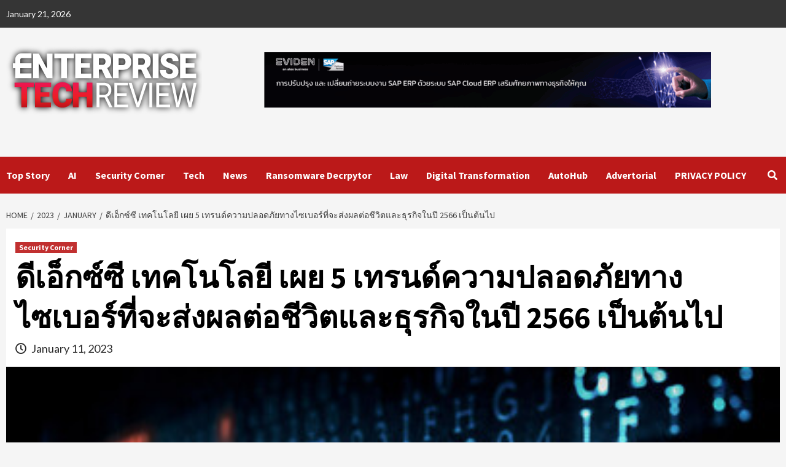

--- FILE ---
content_type: text/html; charset=UTF-8
request_url: https://entechreview.com/2023/01/dxc-5-trends-cyber-security/
body_size: 20147
content:
<!doctype html>
<html lang="en-US">
<head>
    <meta charset="UTF-8">
    <meta name="viewport" content="width=device-width, initial-scale=1">
    <link rel="profile" href="http://gmpg.org/xfn/11">
    <meta name='robots' content='index, follow, max-image-preview:large, max-snippet:-1, max-video-preview:-1' />

	<!-- This site is optimized with the Yoast SEO plugin v21.3 - https://yoast.com/wordpress/plugins/seo/ -->
	<title>ดีเอ็กซ์ซี เทคโนโลยี เผย 5 เทรนด์ความปลอดภัยทางไซเบอร์ที่จะส่งผลต่อชีวิตและธุรกิจในปี 2566 เป็นต้นไป - ข่าวไอทีเทคโนโลยี</title>
	<link rel="canonical" href="https://entechreview.com/2023/01/dxc-5-trends-cyber-security/" />
	<meta property="og:locale" content="en_US" />
	<meta property="og:type" content="article" />
	<meta property="og:title" content="ดีเอ็กซ์ซี เทคโนโลยี เผย 5 เทรนด์ความปลอดภัยทางไซเบอร์ที่จะส่งผลต่อชีวิตและธุรกิจในปี 2566 เป็นต้นไป - ข่าวไอทีเทคโนโลยี" />
	<meta property="og:description" content="ดีเอ็กซ์ซี เทคโนโลยี (DXC Technology) (NYSE: DXC) บริษัทผู้ให้บริการเทคโนโลยีชั้นนำระดับโลกที่ติดทำเนียบฟอร์จูน 500 (Fortune 500) ได้คาดการณ์ 5 แนวทางที่ความปลอดภัยดิจิทัลจะส่งผลต่อชีวิตและธุรกิจในปี 2566 และหลังจากนี้ ในฐานะผู้ให้บริการโซลูชันความปลอดภัยทางไซเบอร์ชั้นนำระดับโลกที่มีผู้เชี่ยวชาญกว่า&nbsp;3,000&nbsp;คนคอยช่วยเหลือบริษัทยักษ์ใหญ่ของโลกในการเพิ่มความยืดหยุ่น ดีเอ็กซ์ซี เทคโนโลยี มองเห็นภาพรวมของภัยคุกคามที่เปลี่ยนแปลงไป แต่ก็มองเห็นโอกาสที่จะจัดการกับภัยคุกคามด้วยเช่นกัน 1.&nbsp;การแข่งขันสะสมอาวุธทางไซเบอร์จะดุเดือดขึ้น อาชญากรไซเบอร์และผู้เชี่ยวชาญด้านความปลอดภัยทางไซเบอร์จะใช้ปัญญาประดิษฐ์..." />
	<meta property="og:url" content="https://entechreview.com/2023/01/dxc-5-trends-cyber-security/" />
	<meta property="og:site_name" content="ข่าวไอทีเทคโนโลยี" />
	<meta property="article:published_time" content="2023-01-11T04:51:11+00:00" />
	<meta property="og:image" content="https://entechreview.com/wp-content/uploads/2023/01/DXC-1.jpg" />
	<meta property="og:image:width" content="400" />
	<meta property="og:image:height" content="218" />
	<meta property="og:image:type" content="image/jpeg" />
	<meta name="author" content="article admin" />
	<meta name="twitter:card" content="summary_large_image" />
	<meta name="twitter:label1" content="Written by" />
	<meta name="twitter:data1" content="article admin" />
	<meta name="twitter:label2" content="Est. reading time" />
	<meta name="twitter:data2" content="1 minute" />
	<script type="application/ld+json" class="yoast-schema-graph">{"@context":"https://schema.org","@graph":[{"@type":"Article","@id":"https://entechreview.com/2023/01/dxc-5-trends-cyber-security/#article","isPartOf":{"@id":"https://entechreview.com/2023/01/dxc-5-trends-cyber-security/"},"author":{"name":"article admin","@id":"https://entechreview.com/#/schema/person/a56a96e94ed520d9c2dee9b0c4738bc6"},"headline":"ดีเอ็กซ์ซี เทคโนโลยี เผย 5 เทรนด์ความปลอดภัยทางไซเบอร์ที่จะส่งผลต่อชีวิตและธุรกิจในปี 2566 เป็นต้นไป","datePublished":"2023-01-11T04:51:11+00:00","dateModified":"2023-01-11T04:51:11+00:00","mainEntityOfPage":{"@id":"https://entechreview.com/2023/01/dxc-5-trends-cyber-security/"},"wordCount":70,"publisher":{"@id":"https://entechreview.com/#organization"},"image":{"@id":"https://entechreview.com/2023/01/dxc-5-trends-cyber-security/#primaryimage"},"thumbnailUrl":"https://entechreview.com/wp-content/uploads/2023/01/DXC-1.jpg","articleSection":["Security Corner"],"inLanguage":"en-US"},{"@type":"WebPage","@id":"https://entechreview.com/2023/01/dxc-5-trends-cyber-security/","url":"https://entechreview.com/2023/01/dxc-5-trends-cyber-security/","name":"ดีเอ็กซ์ซี เทคโนโลยี เผย 5 เทรนด์ความปลอดภัยทางไซเบอร์ที่จะส่งผลต่อชีวิตและธุรกิจในปี 2566 เป็นต้นไป - ข่าวไอทีเทคโนโลยี","isPartOf":{"@id":"https://entechreview.com/#website"},"primaryImageOfPage":{"@id":"https://entechreview.com/2023/01/dxc-5-trends-cyber-security/#primaryimage"},"image":{"@id":"https://entechreview.com/2023/01/dxc-5-trends-cyber-security/#primaryimage"},"thumbnailUrl":"https://entechreview.com/wp-content/uploads/2023/01/DXC-1.jpg","datePublished":"2023-01-11T04:51:11+00:00","dateModified":"2023-01-11T04:51:11+00:00","breadcrumb":{"@id":"https://entechreview.com/2023/01/dxc-5-trends-cyber-security/#breadcrumb"},"inLanguage":"en-US","potentialAction":[{"@type":"ReadAction","target":["https://entechreview.com/2023/01/dxc-5-trends-cyber-security/"]}]},{"@type":"ImageObject","inLanguage":"en-US","@id":"https://entechreview.com/2023/01/dxc-5-trends-cyber-security/#primaryimage","url":"https://entechreview.com/wp-content/uploads/2023/01/DXC-1.jpg","contentUrl":"https://entechreview.com/wp-content/uploads/2023/01/DXC-1.jpg","width":400,"height":218},{"@type":"BreadcrumbList","@id":"https://entechreview.com/2023/01/dxc-5-trends-cyber-security/#breadcrumb","itemListElement":[{"@type":"ListItem","position":1,"name":"Home","item":"https://entechreview.com/"},{"@type":"ListItem","position":2,"name":"ดีเอ็กซ์ซี เทคโนโลยี เผย 5 เทรนด์ความปลอดภัยทางไซเบอร์ที่จะส่งผลต่อชีวิตและธุรกิจในปี 2566 เป็นต้นไป"}]},{"@type":"WebSite","@id":"https://entechreview.com/#website","url":"https://entechreview.com/","name":"ข่าวไอทีเทคโนโลยี","description":"","publisher":{"@id":"https://entechreview.com/#organization"},"potentialAction":[{"@type":"SearchAction","target":{"@type":"EntryPoint","urlTemplate":"https://entechreview.com/?s={search_term_string}"},"query-input":"required name=search_term_string"}],"inLanguage":"en-US"},{"@type":"Organization","@id":"https://entechreview.com/#organization","name":"ข่าวไอทีเทคโนโลยี","url":"https://entechreview.com/","logo":{"@type":"ImageObject","inLanguage":"en-US","@id":"https://entechreview.com/#/schema/logo/image/","url":"https://entechreview.com/wp-content/uploads/2023/10/Web-ENTERPRISE-TECH-Logo_4.png","contentUrl":"https://entechreview.com/wp-content/uploads/2023/10/Web-ENTERPRISE-TECH-Logo_4.png","width":319,"height":129,"caption":"ข่าวไอทีเทคโนโลยี"},"image":{"@id":"https://entechreview.com/#/schema/logo/image/"}},{"@type":"Person","@id":"https://entechreview.com/#/schema/person/a56a96e94ed520d9c2dee9b0c4738bc6","name":"article admin","image":{"@type":"ImageObject","inLanguage":"en-US","@id":"https://entechreview.com/#/schema/person/image/","url":"https://secure.gravatar.com/avatar/cfc164f4b07083848681c3d338d4691de16174ecb4a324300ed2b92916ef6015?s=96&d=mm&r=g","contentUrl":"https://secure.gravatar.com/avatar/cfc164f4b07083848681c3d338d4691de16174ecb4a324300ed2b92916ef6015?s=96&d=mm&r=g","caption":"article admin"},"url":"https://entechreview.com/author/dearraya55/"}]}</script>
	<!-- / Yoast SEO plugin. -->


<link rel='dns-prefetch' href='//www.googletagmanager.com' />
<link rel='dns-prefetch' href='//fonts.googleapis.com' />
<link rel='dns-prefetch' href='//pagead2.googlesyndication.com' />
<link rel="alternate" type="application/rss+xml" title="ข่าวไอทีเทคโนโลยี &raquo; Feed" href="https://entechreview.com/feed/" />
<link rel="alternate" type="application/rss+xml" title="ข่าวไอทีเทคโนโลยี &raquo; Comments Feed" href="https://entechreview.com/comments/feed/" />
<link rel="alternate" title="oEmbed (JSON)" type="application/json+oembed" href="https://entechreview.com/wp-json/oembed/1.0/embed?url=https%3A%2F%2Fentechreview.com%2F2023%2F01%2Fdxc-5-trends-cyber-security%2F" />
<link rel="alternate" title="oEmbed (XML)" type="text/xml+oembed" href="https://entechreview.com/wp-json/oembed/1.0/embed?url=https%3A%2F%2Fentechreview.com%2F2023%2F01%2Fdxc-5-trends-cyber-security%2F&#038;format=xml" />
<style id='wp-img-auto-sizes-contain-inline-css' type='text/css'>
img:is([sizes=auto i],[sizes^="auto," i]){contain-intrinsic-size:3000px 1500px}
/*# sourceURL=wp-img-auto-sizes-contain-inline-css */
</style>
<style id='wp-emoji-styles-inline-css' type='text/css'>

	img.wp-smiley, img.emoji {
		display: inline !important;
		border: none !important;
		box-shadow: none !important;
		height: 1em !important;
		width: 1em !important;
		margin: 0 0.07em !important;
		vertical-align: -0.1em !important;
		background: none !important;
		padding: 0 !important;
	}
/*# sourceURL=wp-emoji-styles-inline-css */
</style>
<style id='wp-block-library-inline-css' type='text/css'>
:root{--wp-block-synced-color:#7a00df;--wp-block-synced-color--rgb:122,0,223;--wp-bound-block-color:var(--wp-block-synced-color);--wp-editor-canvas-background:#ddd;--wp-admin-theme-color:#007cba;--wp-admin-theme-color--rgb:0,124,186;--wp-admin-theme-color-darker-10:#006ba1;--wp-admin-theme-color-darker-10--rgb:0,107,160.5;--wp-admin-theme-color-darker-20:#005a87;--wp-admin-theme-color-darker-20--rgb:0,90,135;--wp-admin-border-width-focus:2px}@media (min-resolution:192dpi){:root{--wp-admin-border-width-focus:1.5px}}.wp-element-button{cursor:pointer}:root .has-very-light-gray-background-color{background-color:#eee}:root .has-very-dark-gray-background-color{background-color:#313131}:root .has-very-light-gray-color{color:#eee}:root .has-very-dark-gray-color{color:#313131}:root .has-vivid-green-cyan-to-vivid-cyan-blue-gradient-background{background:linear-gradient(135deg,#00d084,#0693e3)}:root .has-purple-crush-gradient-background{background:linear-gradient(135deg,#34e2e4,#4721fb 50%,#ab1dfe)}:root .has-hazy-dawn-gradient-background{background:linear-gradient(135deg,#faaca8,#dad0ec)}:root .has-subdued-olive-gradient-background{background:linear-gradient(135deg,#fafae1,#67a671)}:root .has-atomic-cream-gradient-background{background:linear-gradient(135deg,#fdd79a,#004a59)}:root .has-nightshade-gradient-background{background:linear-gradient(135deg,#330968,#31cdcf)}:root .has-midnight-gradient-background{background:linear-gradient(135deg,#020381,#2874fc)}:root{--wp--preset--font-size--normal:16px;--wp--preset--font-size--huge:42px}.has-regular-font-size{font-size:1em}.has-larger-font-size{font-size:2.625em}.has-normal-font-size{font-size:var(--wp--preset--font-size--normal)}.has-huge-font-size{font-size:var(--wp--preset--font-size--huge)}.has-text-align-center{text-align:center}.has-text-align-left{text-align:left}.has-text-align-right{text-align:right}.has-fit-text{white-space:nowrap!important}#end-resizable-editor-section{display:none}.aligncenter{clear:both}.items-justified-left{justify-content:flex-start}.items-justified-center{justify-content:center}.items-justified-right{justify-content:flex-end}.items-justified-space-between{justify-content:space-between}.screen-reader-text{border:0;clip-path:inset(50%);height:1px;margin:-1px;overflow:hidden;padding:0;position:absolute;width:1px;word-wrap:normal!important}.screen-reader-text:focus{background-color:#ddd;clip-path:none;color:#444;display:block;font-size:1em;height:auto;left:5px;line-height:normal;padding:15px 23px 14px;text-decoration:none;top:5px;width:auto;z-index:100000}html :where(.has-border-color){border-style:solid}html :where([style*=border-top-color]){border-top-style:solid}html :where([style*=border-right-color]){border-right-style:solid}html :where([style*=border-bottom-color]){border-bottom-style:solid}html :where([style*=border-left-color]){border-left-style:solid}html :where([style*=border-width]){border-style:solid}html :where([style*=border-top-width]){border-top-style:solid}html :where([style*=border-right-width]){border-right-style:solid}html :where([style*=border-bottom-width]){border-bottom-style:solid}html :where([style*=border-left-width]){border-left-style:solid}html :where(img[class*=wp-image-]){height:auto;max-width:100%}:where(figure){margin:0 0 1em}html :where(.is-position-sticky){--wp-admin--admin-bar--position-offset:var(--wp-admin--admin-bar--height,0px)}@media screen and (max-width:600px){html :where(.is-position-sticky){--wp-admin--admin-bar--position-offset:0px}}

/*# sourceURL=wp-block-library-inline-css */
</style><style id='global-styles-inline-css' type='text/css'>
:root{--wp--preset--aspect-ratio--square: 1;--wp--preset--aspect-ratio--4-3: 4/3;--wp--preset--aspect-ratio--3-4: 3/4;--wp--preset--aspect-ratio--3-2: 3/2;--wp--preset--aspect-ratio--2-3: 2/3;--wp--preset--aspect-ratio--16-9: 16/9;--wp--preset--aspect-ratio--9-16: 9/16;--wp--preset--color--black: #000000;--wp--preset--color--cyan-bluish-gray: #abb8c3;--wp--preset--color--white: #ffffff;--wp--preset--color--pale-pink: #f78da7;--wp--preset--color--vivid-red: #cf2e2e;--wp--preset--color--luminous-vivid-orange: #ff6900;--wp--preset--color--luminous-vivid-amber: #fcb900;--wp--preset--color--light-green-cyan: #7bdcb5;--wp--preset--color--vivid-green-cyan: #00d084;--wp--preset--color--pale-cyan-blue: #8ed1fc;--wp--preset--color--vivid-cyan-blue: #0693e3;--wp--preset--color--vivid-purple: #9b51e0;--wp--preset--gradient--vivid-cyan-blue-to-vivid-purple: linear-gradient(135deg,rgb(6,147,227) 0%,rgb(155,81,224) 100%);--wp--preset--gradient--light-green-cyan-to-vivid-green-cyan: linear-gradient(135deg,rgb(122,220,180) 0%,rgb(0,208,130) 100%);--wp--preset--gradient--luminous-vivid-amber-to-luminous-vivid-orange: linear-gradient(135deg,rgb(252,185,0) 0%,rgb(255,105,0) 100%);--wp--preset--gradient--luminous-vivid-orange-to-vivid-red: linear-gradient(135deg,rgb(255,105,0) 0%,rgb(207,46,46) 100%);--wp--preset--gradient--very-light-gray-to-cyan-bluish-gray: linear-gradient(135deg,rgb(238,238,238) 0%,rgb(169,184,195) 100%);--wp--preset--gradient--cool-to-warm-spectrum: linear-gradient(135deg,rgb(74,234,220) 0%,rgb(151,120,209) 20%,rgb(207,42,186) 40%,rgb(238,44,130) 60%,rgb(251,105,98) 80%,rgb(254,248,76) 100%);--wp--preset--gradient--blush-light-purple: linear-gradient(135deg,rgb(255,206,236) 0%,rgb(152,150,240) 100%);--wp--preset--gradient--blush-bordeaux: linear-gradient(135deg,rgb(254,205,165) 0%,rgb(254,45,45) 50%,rgb(107,0,62) 100%);--wp--preset--gradient--luminous-dusk: linear-gradient(135deg,rgb(255,203,112) 0%,rgb(199,81,192) 50%,rgb(65,88,208) 100%);--wp--preset--gradient--pale-ocean: linear-gradient(135deg,rgb(255,245,203) 0%,rgb(182,227,212) 50%,rgb(51,167,181) 100%);--wp--preset--gradient--electric-grass: linear-gradient(135deg,rgb(202,248,128) 0%,rgb(113,206,126) 100%);--wp--preset--gradient--midnight: linear-gradient(135deg,rgb(2,3,129) 0%,rgb(40,116,252) 100%);--wp--preset--font-size--small: 13px;--wp--preset--font-size--medium: 20px;--wp--preset--font-size--large: 36px;--wp--preset--font-size--x-large: 42px;--wp--preset--spacing--20: 0.44rem;--wp--preset--spacing--30: 0.67rem;--wp--preset--spacing--40: 1rem;--wp--preset--spacing--50: 1.5rem;--wp--preset--spacing--60: 2.25rem;--wp--preset--spacing--70: 3.38rem;--wp--preset--spacing--80: 5.06rem;--wp--preset--shadow--natural: 6px 6px 9px rgba(0, 0, 0, 0.2);--wp--preset--shadow--deep: 12px 12px 50px rgba(0, 0, 0, 0.4);--wp--preset--shadow--sharp: 6px 6px 0px rgba(0, 0, 0, 0.2);--wp--preset--shadow--outlined: 6px 6px 0px -3px rgb(255, 255, 255), 6px 6px rgb(0, 0, 0);--wp--preset--shadow--crisp: 6px 6px 0px rgb(0, 0, 0);}:where(.is-layout-flex){gap: 0.5em;}:where(.is-layout-grid){gap: 0.5em;}body .is-layout-flex{display: flex;}.is-layout-flex{flex-wrap: wrap;align-items: center;}.is-layout-flex > :is(*, div){margin: 0;}body .is-layout-grid{display: grid;}.is-layout-grid > :is(*, div){margin: 0;}:where(.wp-block-columns.is-layout-flex){gap: 2em;}:where(.wp-block-columns.is-layout-grid){gap: 2em;}:where(.wp-block-post-template.is-layout-flex){gap: 1.25em;}:where(.wp-block-post-template.is-layout-grid){gap: 1.25em;}.has-black-color{color: var(--wp--preset--color--black) !important;}.has-cyan-bluish-gray-color{color: var(--wp--preset--color--cyan-bluish-gray) !important;}.has-white-color{color: var(--wp--preset--color--white) !important;}.has-pale-pink-color{color: var(--wp--preset--color--pale-pink) !important;}.has-vivid-red-color{color: var(--wp--preset--color--vivid-red) !important;}.has-luminous-vivid-orange-color{color: var(--wp--preset--color--luminous-vivid-orange) !important;}.has-luminous-vivid-amber-color{color: var(--wp--preset--color--luminous-vivid-amber) !important;}.has-light-green-cyan-color{color: var(--wp--preset--color--light-green-cyan) !important;}.has-vivid-green-cyan-color{color: var(--wp--preset--color--vivid-green-cyan) !important;}.has-pale-cyan-blue-color{color: var(--wp--preset--color--pale-cyan-blue) !important;}.has-vivid-cyan-blue-color{color: var(--wp--preset--color--vivid-cyan-blue) !important;}.has-vivid-purple-color{color: var(--wp--preset--color--vivid-purple) !important;}.has-black-background-color{background-color: var(--wp--preset--color--black) !important;}.has-cyan-bluish-gray-background-color{background-color: var(--wp--preset--color--cyan-bluish-gray) !important;}.has-white-background-color{background-color: var(--wp--preset--color--white) !important;}.has-pale-pink-background-color{background-color: var(--wp--preset--color--pale-pink) !important;}.has-vivid-red-background-color{background-color: var(--wp--preset--color--vivid-red) !important;}.has-luminous-vivid-orange-background-color{background-color: var(--wp--preset--color--luminous-vivid-orange) !important;}.has-luminous-vivid-amber-background-color{background-color: var(--wp--preset--color--luminous-vivid-amber) !important;}.has-light-green-cyan-background-color{background-color: var(--wp--preset--color--light-green-cyan) !important;}.has-vivid-green-cyan-background-color{background-color: var(--wp--preset--color--vivid-green-cyan) !important;}.has-pale-cyan-blue-background-color{background-color: var(--wp--preset--color--pale-cyan-blue) !important;}.has-vivid-cyan-blue-background-color{background-color: var(--wp--preset--color--vivid-cyan-blue) !important;}.has-vivid-purple-background-color{background-color: var(--wp--preset--color--vivid-purple) !important;}.has-black-border-color{border-color: var(--wp--preset--color--black) !important;}.has-cyan-bluish-gray-border-color{border-color: var(--wp--preset--color--cyan-bluish-gray) !important;}.has-white-border-color{border-color: var(--wp--preset--color--white) !important;}.has-pale-pink-border-color{border-color: var(--wp--preset--color--pale-pink) !important;}.has-vivid-red-border-color{border-color: var(--wp--preset--color--vivid-red) !important;}.has-luminous-vivid-orange-border-color{border-color: var(--wp--preset--color--luminous-vivid-orange) !important;}.has-luminous-vivid-amber-border-color{border-color: var(--wp--preset--color--luminous-vivid-amber) !important;}.has-light-green-cyan-border-color{border-color: var(--wp--preset--color--light-green-cyan) !important;}.has-vivid-green-cyan-border-color{border-color: var(--wp--preset--color--vivid-green-cyan) !important;}.has-pale-cyan-blue-border-color{border-color: var(--wp--preset--color--pale-cyan-blue) !important;}.has-vivid-cyan-blue-border-color{border-color: var(--wp--preset--color--vivid-cyan-blue) !important;}.has-vivid-purple-border-color{border-color: var(--wp--preset--color--vivid-purple) !important;}.has-vivid-cyan-blue-to-vivid-purple-gradient-background{background: var(--wp--preset--gradient--vivid-cyan-blue-to-vivid-purple) !important;}.has-light-green-cyan-to-vivid-green-cyan-gradient-background{background: var(--wp--preset--gradient--light-green-cyan-to-vivid-green-cyan) !important;}.has-luminous-vivid-amber-to-luminous-vivid-orange-gradient-background{background: var(--wp--preset--gradient--luminous-vivid-amber-to-luminous-vivid-orange) !important;}.has-luminous-vivid-orange-to-vivid-red-gradient-background{background: var(--wp--preset--gradient--luminous-vivid-orange-to-vivid-red) !important;}.has-very-light-gray-to-cyan-bluish-gray-gradient-background{background: var(--wp--preset--gradient--very-light-gray-to-cyan-bluish-gray) !important;}.has-cool-to-warm-spectrum-gradient-background{background: var(--wp--preset--gradient--cool-to-warm-spectrum) !important;}.has-blush-light-purple-gradient-background{background: var(--wp--preset--gradient--blush-light-purple) !important;}.has-blush-bordeaux-gradient-background{background: var(--wp--preset--gradient--blush-bordeaux) !important;}.has-luminous-dusk-gradient-background{background: var(--wp--preset--gradient--luminous-dusk) !important;}.has-pale-ocean-gradient-background{background: var(--wp--preset--gradient--pale-ocean) !important;}.has-electric-grass-gradient-background{background: var(--wp--preset--gradient--electric-grass) !important;}.has-midnight-gradient-background{background: var(--wp--preset--gradient--midnight) !important;}.has-small-font-size{font-size: var(--wp--preset--font-size--small) !important;}.has-medium-font-size{font-size: var(--wp--preset--font-size--medium) !important;}.has-large-font-size{font-size: var(--wp--preset--font-size--large) !important;}.has-x-large-font-size{font-size: var(--wp--preset--font-size--x-large) !important;}
/*# sourceURL=global-styles-inline-css */
</style>

<style id='classic-theme-styles-inline-css' type='text/css'>
/*! This file is auto-generated */
.wp-block-button__link{color:#fff;background-color:#32373c;border-radius:9999px;box-shadow:none;text-decoration:none;padding:calc(.667em + 2px) calc(1.333em + 2px);font-size:1.125em}.wp-block-file__button{background:#32373c;color:#fff;text-decoration:none}
/*# sourceURL=/wp-includes/css/classic-themes.min.css */
</style>
<link rel='stylesheet' id='dae-download-css' href='https://entechreview.com/wp-content/plugins/download-after-email/css/download.css?ver=1745292348' type='text/css' media='all' />
<link rel='stylesheet' id='dashicons-css' href='https://entechreview.com/wp-includes/css/dashicons.min.css?ver=6.9' type='text/css' media='all' />
<link rel='stylesheet' id='dae-fa-css' href='https://entechreview.com/wp-content/plugins/download-after-email/css/all.css?ver=6.9' type='text/css' media='all' />
<link rel='stylesheet' id='font-awesome-v5-css' href='https://entechreview.com/wp-content/themes/covernews-pro/assets/font-awesome-v5/css/fontawesome-all.min.css?ver=6.9' type='text/css' media='all' />
<link rel='stylesheet' id='bootstrap-css' href='https://entechreview.com/wp-content/themes/covernews-pro/assets/bootstrap/css/bootstrap.min.css?ver=6.9' type='text/css' media='all' />
<link rel='stylesheet' id='slick-css' href='https://entechreview.com/wp-content/themes/covernews-pro/assets/slick/css/slick.min.css?ver=6.9' type='text/css' media='all' />
<link rel='stylesheet' id='sidr-css' href='https://entechreview.com/wp-content/themes/covernews-pro/assets/sidr/css/jquery.sidr.dark.css?ver=6.9' type='text/css' media='all' />
<link rel='stylesheet' id='magnific-popup-css' href='https://entechreview.com/wp-content/themes/covernews-pro/assets/magnific-popup/magnific-popup.css?ver=6.9' type='text/css' media='all' />
<link rel='stylesheet' id='sliderpro-css' href='https://entechreview.com/wp-content/themes/covernews-pro/assets/slider-pro/css/slider-pro.min.css?ver=6.9' type='text/css' media='all' />
<link rel='stylesheet' id='covernews-google-fonts-css' href='https://fonts.googleapis.com/css?family=Lato:400,300,400italic,900,700|Source%20Sans%20Pro:400,400i,700,700i&#038;subset=latin,latin-ext' type='text/css' media='all' />
<link rel='stylesheet' id='covernews-style-css' href='https://entechreview.com/wp-content/themes/covernews-pro/style.css?ver=6.9' type='text/css' media='all' />
<style id='covernews-style-inline-css' type='text/css'>


                body .top-masthead {
        background: #353535;
        }


    
            body .top-masthead,
        body .top-masthead a {
        color: #ffffff;

        }

    
            body .offcanvas-menu span,
        body .data-bg,
        body .primary-color {
        background-color: #2a2a2a;
        }

        body{
        color: #2a2a2a;
        }
    
            body .secondary-color,
        body button,
        body input[type="button"],
        body input[type="reset"],
        body input[type="submit"],
        body .site-content .search-form .search-submit,
        body .site-footer .search-form .search-submit,
        body .main-navigation,
        body .em-post-format i,
        body span.header-after:after,
        body #secondary .widget-title span:after,
        body .af-tabs.nav-tabs > li.active > a:after,
        body .af-tabs.nav-tabs > li > a:hover:after,
        body .exclusive-posts .exclusive-now,
        body span.trending-no,
        body .tagcloud a:hover{
        background: #bb1919;
        }


        body.dark .latest-posts-full .header-details-wrapper .entry-title a:hover,
        body.dark .entry-title a:visited:hover,
        body.dark .entry-title a:hover,
        body.dark h3.article-title.article-title-1 a:visited:hover,
        body.dark h3.article-title.article-title-1 a:hover,
        body.dark .trending-posts-carousel h3.article-title a:visited:hover,
        body.dark .trending-posts-carousel h3.article-title a:hover,
        body.dark .exclusive-slides a:visited:hover,
        body.dark .exclusive-slides a:hover,
        body.dark .article-title.article-title-1 a:visited:hover,
        body.dark .article-title.article-title-1 a:hover,
        body.dark .article-title a:visited:hover,
        body.dark .article-title a:hover

        #wp-calendar caption,
        #wp-calendar td#today,
        .entry-title a:visited:hover,
        .entry-title a:hover,
        h3.article-title.article-title-1 a:visited:hover,
        h3.article-title.article-title-1 a:hover,
        .trending-posts-carousel h3.article-title a:visited:hover,
        .trending-posts-carousel h3.article-title a:hover,
        .exclusive-slides a:visited:hover,
        .exclusive-slides a:hover,
        .article-title.article-title-1 a:visited:hover,
        .article-title.article-title-1 a:hover,
        .article-title a:visited:hover,
        .article-title a:hover,
        body a:hover,
        body a:focus,
        body a:active,
        body .figure-categories-2 .cat-links a
        {
        color: #bb1919;
        }


        body #loader:after {

        border-left-color: #bb1919;

        }


    

        

        a{
        color: #404040;

        }

        .af-tabs.nav-tabs > li.active > a,
        .af-tabs.nav-tabs > li:hover > a,
        .af-tabs.nav-tabs > li:focus > a{
        color: #404040;
        }

        .social-widget-menu ul li a,
        .em-author-details ul li a,
        .tagcloud a {
        border-color: #404040;
        }

        a:visited{
        color: #404040;
        }
    
            body h1,
        body h2,
        body h2 span,
        body h3,
        body h4,
        body h5,
        body h6,
        body #primary .widget-title,
        body .af-tabs.nav-tabs > li.active > a, .af-tabs.nav-tabs > li:hover > a, .af-tabs.nav-tabs > li:focus > a{
        color: #000000;

        }
    
            body h1,
        body h2,
        body h2 span,
        body h3,
        body h4,
        body h5,
        body h6 {
        line-height: 1.3;
        }
    
    
        body .main-navigation .menu ul.menu-desktop > li > a:visited,
        body .main-navigation .menu ul.menu-desktop > li > a .fa-angle-down,
        body .main-navigation .menu ul.menu-desktop > li > a,
        body .search-icon,
        body .search-icon:visited,
        body .search-icon:hover,
        body .search-icon:focus,
        body .search-icon:active
        {
        color: #ffffff;
        }

        body .main-navigation ul>li>a:after
        {
        background-color: #ffffff;
        }

    
    
        body span.menu-description
        {
        background: #353535;
        }

    
    
        body span.menu-description
        {
        color: #ffffff;
        }

    

    
        body h3.article-title.article-title-1 a,
        body .trending-posts-carousel h3.article-title a,
        body .exclusive-slides a
        {
        color: #404040;
        }

        body h3.article-title.article-title-1 a:visited,
        body .trending-posts-carousel h3.article-title a:visited,
        body .exclusive-slides a:visited
        {
        color: #404040;
        }

    
            body.dark .categorized-story .title-heading .article-title-2 a:visited:hover,
        body.dark .categorized-story .title-heading .article-title-2 a,
        body .categorized-story .title-heading .article-title-2 a:visited:hover,
        body .categorized-story .title-heading .article-title-2 a,
        body.dark .full-plus-list .spotlight-post:first-of-type figcaption h3 a:hover,
        body .full-plus-list .spotlight-post:first-of-type figcaption h3 a:hover,
        body.dark .slider-figcaption-1 .article-title a:visited:hover,
        body.dark .slider-figcaption-1 .article-title a:hover,
        .slider-figcaption-1 .article-title a:visited:hover,
        .slider-figcaption-1 .article-title a:hover,
        body .slider-figcaption-1 .slide-title a,
        body .categorized-story .title-heading .article-title-2 a,
        body .full-plus-list .spotlight-post:first-of-type figcaption h3 a{
        color: #ffffff;
        }

        body .slider-figcaption-1 .slide-title a:visited,
        body .categorized-story .title-heading .article-title-2 a:visited,
        body .full-plus-list .spotlight-post:first-of-type figcaption h3 a:visited{
        color: #ffffff;
        }


    
            body .figure-categories-bg .em-post-format:before{
        background: #ffffff;
        }
        body span.trending-no,
        body .em-post-format{
        color: #ffffff;
        }

    

            body,
        body button,
        body input,
        body select,
        body optgroup,
        body textarea {
        font-family: Lato;
        }

    
            body h1,
        body h2,
        body h3,
        body h4,
        body h5,
        body h6,
        body .main-navigation a,
        body .font-family-1,
        body .site-description,
        body .trending-posts-line,
        body .exclusive-posts,
        body .widget-title,
        body .em-widget-subtitle,
        body .grid-item-metadata .item-metadata,
        body .af-navcontrols .slide-count,
        body .figure-categories .cat-links,
        body .nav-links a {
        font-family: Source Sans Pro;
        }

    

            .article-title, .site-branding .site-title, .main-navigation .menu ul li a, .slider-figcaption .slide-title {
        letter-spacing: 0px;
        line-height: 1.3;
        }

            <!--        category color starts-->

    
        body .figure-categories .cat-links a.category-color-1 {
        background-color: #bb1919;
        }

        body .trending-story .figure-categories .cat-links a.covernews-categories.category-color-1,
        body .list .spotlight-post .figure-categories .cat-links a.covernews-categories.category-color-1,
        body .full-plus-list .spotlight-post .figure-categories .cat-links a.covernews-categories.category-color-1,
        body .covernews_tabbed_posts_widget .figure-categories .cat-links a.covernews-categories.category-color-1,
        body .trending-posts-vertical-carousel .figure-categories .cat-links a.covernews-categories.category-color-1

        {
        color: #bb1919;
        }

        body .full-plus-list .spotlight-post:first-of-type .figure-categories .cat-links a.covernews-categories.category-color-1,
        body .full-plus-list .spotlight-post:first-of-type .figure-categories .cat-links a.covernews-categories,
        body .figure-categories .cat-links a.covernews-categories
        {
        color: #ffffff;
        background-color: #bb1919;
        }

        body span.header-after.category-color-1:after{
        background: #bb1919;
        }

    

    
        body .figure-categories .cat-links a.category-color-2 {
        background-color: #2a4051;
        }

        body .trending-story .figure-categories .cat-links a.covernews-categories.category-color-2,
        body .list .spotlight-post .figure-categories .cat-links a.covernews-categories.category-color-2,
        body .full-plus-list .spotlight-post .figure-categories .cat-links a.covernews-categories.category-color-2,
        body .covernews_tabbed_posts_widget .figure-categories .cat-links a.covernews-categories.category-color-2,
        body .trending-posts-vertical-carousel .figure-categories .cat-links a.covernews-categories.category-color-2
        {
        color: #2a4051;
        }

        body .full-plus-list .spotlight-post:first-of-type .figure-categories .cat-links a.covernews-categories.category-color-2{
        color: #ffffff;
        background-color: #2a4051;
        }

        body span.header-after.category-color-2:after{
        background: #2a4051;
        }
    
    
        body .figure-categories .cat-links a.category-color-3 {
        background-color: #d60000;
        }

        body .trending-story .figure-categories .cat-links a.covernews-categories.category-color-3,
        body .list .spotlight-post .figure-categories .cat-links a.covernews-categories.category-color-3,
        body .full-plus-list .spotlight-post .figure-categories .cat-links a.covernews-categories.category-color-3,
        body .covernews_tabbed_posts_widget .figure-categories .cat-links a.covernews-categories.category-color-3,
        body .trending-posts-vertical-carousel .figure-categories .cat-links a.covernews-categories.category-color-3
        {
        color: #d60000;
        }

        body .full-plus-list .spotlight-post:first-of-type .figure-categories .cat-links a.covernews-categories.category-color-3{
        color: #ffffff;
        background-color: #d60000;
        }

        body span.header-after.category-color-3:after{
        background: #d60000;
        }
    
    
        body .figure-categories .cat-links a.category-color-4 {
        background-color: #e91e63;
        }

        body .trending-story .figure-categories .cat-links a.covernews-categories.category-color-4,
        body .list .spotlight-post .figure-categories .cat-links a.covernews-categories.category-color-4,
        body .full-plus-list .spotlight-post .figure-categories .cat-links a.covernews-categories.category-color-4,
        body .covernews_tabbed_posts_widget .figure-categories .cat-links a.covernews-categories.category-color-4,
        body .trending-posts-vertical-carousel .figure-categories .cat-links a.covernews-categories.category-color-4
        {
        color: #e91e63;
        }

        body .full-plus-list .spotlight-post:first-of-type .figure-categories .cat-links a.covernews-categories.category-color-4{
        color: #ffffff;
        background-color: #e91e63;
        }

        body span.header-after.category-color-4:after{
        background: #e91e63;
        }
    
    
        body .figure-categories .cat-links a.category-color-5 {
        background-color: #f99500;
        }

        body .trending-story .figure-categories .cat-links a.covernews-categories.category-color-5,
        body .list .spotlight-post .figure-categories .cat-links a.covernews-categories.category-color-5,
        body .full-plus-list .spotlight-post .figure-categories .cat-links a.covernews-categories.category-color-5,
        body .covernews_tabbed_posts_widget .figure-categories .cat-links a.covernews-categories.category-color-5,
        body .trending-posts-vertical-carousel .figure-categories .cat-links a.covernews-categories.category-color-5
        {
        color: #f99500;
        }

        body .full-plus-list .spotlight-post:first-of-type .figure-categories .cat-links a.covernews-categories.category-color-5{
        color: #ffffff;
        background-color: #f99500;
        }

        body span.header-after.category-color-5:after{
        background: #f99500;
        }
    
    
        body .figure-categories .cat-links a.category-color-6 {
        background-color: #61c436;
        }

        body .trending-story .figure-categories .cat-links a.covernews-categories.category-color-6,
        body .list .spotlight-post .figure-categories .cat-links a.covernews-categories.category-color-6,
        body .full-plus-list .spotlight-post .figure-categories .cat-links a.covernews-categories.category-color-6,
        body .covernews_tabbed_posts_widget .figure-categories .cat-links a.covernews-categories.category-color-6,
        body .trending-posts-vertical-carousel .figure-categories .cat-links a.covernews-categories.category-color-6
        {
        color: #61c436;
        }

        body .full-plus-list .spotlight-post:first-of-type .figure-categories .cat-links a.covernews-categories.category-color-6{
        color: #ffffff;
        background-color: #61c436;
        }

        body span.header-after.category-color-6:after{
        background: #61c436;
        }
    
    
        body .figure-categories .cat-links a.category-color-7 {
        background-color: #a66bbe;
        }

        body .trending-story .figure-categories .cat-links a.covernews-categories.category-color-7,
        body .list .spotlight-post .figure-categories .cat-links a.covernews-categories.category-color-7,
        body .full-plus-list .spotlight-post .figure-categories .cat-links a.covernews-categories.category-color-7,
        body .covernews_tabbed_posts_widget .figure-categories .cat-links a.covernews-categories.category-color-7,
        body .trending-posts-vertical-carousel .figure-categories .cat-links a.covernews-categories.category-color-7
        {
        color: #a66bbe;
        }

        body .full-plus-list .spotlight-post:first-of-type .figure-categories .cat-links a.covernews-categories.category-color-7{
        color: #ffffff;
        background-color: #a66bbe;
        }

        body span.header-after.category-color-7:after{
        background: #a66bbe;
        }
    
    
        body .figure-categories .cat-links a.category-color-8 {
        background-color: #ffffff;
        color: #404040;
        }

        body .trending-story .figure-categories .cat-links a.covernews-categories.category-color-8,
        body .list .spotlight-post .figure-categories .cat-links a.covernews-categories.category-color-8,
        body .full-plus-list .spotlight-post .figure-categories .cat-links a.covernews-categories.category-color-8,
        body .covernews_tabbed_posts_widget .figure-categories .cat-links a.covernews-categories.category-color-8,
        body .trending-posts-vertical-carousel .figure-categories .cat-links a.covernews-categories.category-color-8
        {
        color: #404040;
        }

        body .full-plus-list .spotlight-post:first-of-type .figure-categories .cat-links a.covernews-categories.category-color-8{
        color: #404040;
        background-color: #ffffff;
        }

        body span.header-after.category-color-8:after{
        background: #ffffff;
        color: #404040;
        }
    
            body .site-footer .primary-footer{
        background: #1f2125;

        }

    
            body .site-footer,
        body .site-footer .widget-title span,
        body .site-footer .site-title a,
        body .site-footer .site-description,
        body .site-footer a {
        color: #ffffff;

        }

        .site-footer .social-widget-menu ul li a,
        .site-footer .em-author-details ul li a,
        .site-footer .tagcloud a
        {
        border-color: #ffffff;
        }

        .site-footer a:visited {
        color: #ffffff;
        }


    
                body .site-info {
        background: #000000;

        }

    
            body .site-info,
        body .site-info a {
        color: #ffffff;

        }

    
                body .mailchimp-block {
        background: #1f2f3f;

        }
    

            body .mc4wp-form-fields input[type="text"], body .mc4wp-form-fields input[type="email"] {
        border-color: #4d5b73;

        }
    

            @media only screen and (min-width: 1025px) and (max-width: 1599px) {
            body .af-main-banner .slider-figcaption .slide-title {
            font-size: 35px;
            }
        }


    

    
        body,
        button,
        input,
        select,
        optgroup,
        textarea,
        body .entry-content-wrap,
        body .widget_recent_comments li a,
        body .widget_pages li a,
        body .widget_archive li a,
        body .widget_meta li a,
        body .widget_categories li,
        body .widget_nav_menu li a,
        body .widget_recent_entries li a

        {
        font-size: 18px;
        }

        blockquote{
            font-size: calc(18px + 20%);
        }

    
    
        body blockquote cite,
        body .nav-previous a,
        body .nav-next a,
        body .af-tabs.nav-tabs > li > a,
        body #secondary .af-tabs.nav-tabs > li > a,
        body #primary .af-tabs.nav-tabs > li > a,
        body footer .widget-title,
        body #secondary .widget-title span,
        body span.header-after
        {
        font-size: 20px;
        }

    
    
        body .full .spotlight-post figcaption h3 a,
        body .full-plus-list .spotlight-post:first-of-type figcaption h3 a,
        body .categorized-story .title-heading .article-title-2
        {
        font-size: 18px;
        }

    
    
        body .article-title
        {
        font-size: 16px;
        }

    

    
        body.archive .content-area .page-title,
        body.search-results .content-area .header-title-wrapper .page-title,
        body header.entry-header h1.entry-title{
        font-size: 50px;
        }

    
            body #primary .em-widget-subtitle {
        font-size: 20px;
        }

    

        }
        <!--        end if media query-->

        
/*# sourceURL=covernews-style-inline-css */
</style>
<link rel='stylesheet' id='wp-block-paragraph-css' href='https://entechreview.com/wp-includes/blocks/paragraph/style.min.css?ver=6.9' type='text/css' media='all' />
<link rel='stylesheet' id='metaslider-flex-slider-css' href='https://entechreview.com/wp-content/plugins/ml-slider/assets/sliders/flexslider/flexslider.css?ver=3.40.0' type='text/css' media='all' property='stylesheet' />
<link rel='stylesheet' id='metaslider-public-css' href='https://entechreview.com/wp-content/plugins/ml-slider/assets/metaslider/public.css?ver=3.40.0' type='text/css' media='all' property='stylesheet' />
<script type="text/javascript" src="https://entechreview.com/wp-includes/js/jquery/jquery.min.js?ver=3.7.1" id="jquery-core-js"></script>
<script type="text/javascript" src="https://entechreview.com/wp-includes/js/jquery/jquery-migrate.min.js?ver=3.4.1" id="jquery-migrate-js"></script>
<script type="text/javascript" id="wp-statistics-tracker-js-extra">
/* <![CDATA[ */
var WP_Statistics_Tracker_Object = {"hitRequestUrl":"https://entechreview.com/wp-json/wp-statistics/v2/hit?wp_statistics_hit_rest=yes&track_all=1&current_page_type=post&current_page_id=17100&search_query&page_uri=LzIwMjMvMDEvZHhjLTUtdHJlbmRzLWN5YmVyLXNlY3VyaXR5Lw=","keepOnlineRequestUrl":"https://entechreview.com/wp-json/wp-statistics/v2/online?wp_statistics_hit_rest=yes&track_all=1&current_page_type=post&current_page_id=17100&search_query&page_uri=LzIwMjMvMDEvZHhjLTUtdHJlbmRzLWN5YmVyLXNlY3VyaXR5Lw=","option":{"dntEnabled":"1","cacheCompatibility":""}};
//# sourceURL=wp-statistics-tracker-js-extra
/* ]]> */
</script>
<script type="text/javascript" src="https://entechreview.com/wp-content/plugins/wp-statistics/assets/js/tracker.js?ver=6.9" id="wp-statistics-tracker-js"></script>

<!-- Google Analytics snippet added by Site Kit -->
<script type="text/javascript" src="https://www.googletagmanager.com/gtag/js?id=GT-M6PMDM2" id="google_gtagjs-js" async></script>
<script type="text/javascript" id="google_gtagjs-js-after">
/* <![CDATA[ */
window.dataLayer = window.dataLayer || [];function gtag(){dataLayer.push(arguments);}
gtag('set', 'linker', {"domains":["entechreview.com"]} );
gtag("js", new Date());
gtag("set", "developer_id.dZTNiMT", true);
gtag("config", "GT-M6PMDM2");
//# sourceURL=google_gtagjs-js-after
/* ]]> */
</script>

<!-- End Google Analytics snippet added by Site Kit -->
<script type="text/javascript" src="https://entechreview.com/wp-content/plugins/ml-slider/assets/sliders/flexslider/jquery.flexslider.min.js?ver=3.40.0" id="metaslider-flex-slider-js"></script>
<script type="text/javascript" id="metaslider-flex-slider-js-after">
/* <![CDATA[ */
var metaslider_3656 = function($) {$('#metaslider_3656').addClass('flexslider');
            $('#metaslider_3656').flexslider({ 
                slideshowSpeed:3000,
                animation:"fade",
                controlNav:true,
                directionNav:false,
                pauseOnHover:true,
                direction:"horizontal",
                reverse:false,
                keyboard:false,
                animationSpeed:600,
                prevText:"&lt;",
                nextText:"&gt;",
                smoothHeight:false,
                fadeFirstSlide:false,
                slideshow:true
            });
            $(document).trigger('metaslider/initialized', '#metaslider_3656');
        };
        var timer_metaslider_3656 = function() {
            var slider = !window.jQuery ? window.setTimeout(timer_metaslider_3656, 100) : !jQuery.isReady ? window.setTimeout(timer_metaslider_3656, 1) : metaslider_3656(window.jQuery);
        };
        timer_metaslider_3656();
//# sourceURL=metaslider-flex-slider-js-after
/* ]]> */
</script>
<script type="text/javascript" src="https://entechreview.com/wp-content/plugins/ml-slider/assets/metaslider/script.min.js?ver=3.40.0" id="metaslider-script-js"></script>
<link rel="https://api.w.org/" href="https://entechreview.com/wp-json/" /><link rel="alternate" title="JSON" type="application/json" href="https://entechreview.com/wp-json/wp/v2/posts/17100" /><link rel="EditURI" type="application/rsd+xml" title="RSD" href="https://entechreview.com/xmlrpc.php?rsd" />
<meta name="generator" content="WordPress 6.9" />
<link rel='shortlink' href='https://entechreview.com/?p=17100' />
<meta name="generator" content="Site Kit by Google 1.120.0" /><!-- Analytics by WP Statistics v14.1.6 - https://wp-statistics.com/ -->

<!-- Google AdSense meta tags added by Site Kit -->
<meta name="google-adsense-platform-account" content="ca-host-pub-2644536267352236">
<meta name="google-adsense-platform-domain" content="sitekit.withgoogle.com">
<!-- End Google AdSense meta tags added by Site Kit -->
        <style type="text/css">
                        .site-title,
            .site-description {
                position: absolute;
                clip: rect(1px, 1px, 1px, 1px);
                display: none;
            }

            

        </style>
        
<!-- Google AdSense snippet added by Site Kit -->
<script type="text/javascript" async="async" src="https://pagead2.googlesyndication.com/pagead/js/adsbygoogle.js?client=ca-pub-8448009639524751&amp;host=ca-host-pub-2644536267352236" crossorigin="anonymous"></script>

<!-- End Google AdSense snippet added by Site Kit -->
<link rel="icon" href="https://entechreview.com/wp-content/uploads/2023/10/E_icon-v2.png" sizes="32x32" />
<link rel="icon" href="https://entechreview.com/wp-content/uploads/2023/10/E_icon-v2.png" sizes="192x192" />
<link rel="apple-touch-icon" href="https://entechreview.com/wp-content/uploads/2023/10/E_icon-v2.png" />
<meta name="msapplication-TileImage" content="https://entechreview.com/wp-content/uploads/2023/10/E_icon-v2.png" />
</head>

<body class="wp-singular post-template-default single single-post postid-17100 single-format-standard wp-custom-logo wp-embed-responsive wp-theme-covernews-pro default-content-layout default single-content-mode-default header-image-default full-width-content">


<div id="page" class="site">
    <a class="skip-link screen-reader-text" href="#content">Skip to content</a>

<div class="header-layout-1">
    <div class="top-masthead">

        <div class="container">
            <div class="row">
                                    <div class="col-xs-12 col-sm-12 col-md-8 device-center">
                                                    <span class="topbar-date">
                                       January 21, 2026                                    </span>

                        
                                            </div>
                                            </div>
        </div>
    </div> <!--    Topbar Ends-->
<header id="masthead" class="site-header">
        <div class="masthead-banner " data-background="">
        <div class="container">
            <div class="row">
                <div class="col-md-4">
                    <div class="site-branding">
                        <a href="https://entechreview.com/" class="custom-logo-link" rel="home"><img width="319" height="129" src="https://entechreview.com/wp-content/uploads/2023/10/Web-ENTERPRISE-TECH-Logo_4.png" class="custom-logo" alt="ข่าวไอทีเทคโนโลยี" decoding="async" srcset="https://entechreview.com/wp-content/uploads/2023/10/Web-ENTERPRISE-TECH-Logo_4.png 319w, https://entechreview.com/wp-content/uploads/2023/10/Web-ENTERPRISE-TECH-Logo_4-300x121.png 300w" sizes="(max-width: 319px) 100vw, 319px" /></a>                            <p class="site-title font-family-1">
                                <a href="https://entechreview.com/"
                                   rel="home">ข่าวไอทีเทคโนโลยี</a>
                            </p>
                        
                                            </div>
                </div>
                <div class="col-md-8">
                                         <div class="banner-promotions-wrapper">
                    <div class="promotion-section">
                        <div id="block-11" class="widget covernews-widget widget_block"><div id="metaslider-id-3656" style="max-width: 728px;" class="ml-slider-3-40-0 metaslider metaslider-flex metaslider-3656 ml-slider ms-theme-default" role="region" aria-roledescription="Slideshow" aria-label="Header Banner">
    <div id="metaslider_container_3656">
        <div id="metaslider_3656">
            <ul aria-live="polite" class="slides">
                <li style="display: block; width: 100%;" class="slide-25312 ms-image" aria-roledescription="slide" aria-label="slide-25312"><a href="https://entechreview.com/2025/09/drive-thai-industrial-with-sap-cloud-erp-from-eviden-an-atos-group/" target="_blank"><img fetchpriority="high" decoding="async" src="https://entechreview.com/wp-content/uploads/2025/09/1-728x90.png" height="90" width="728" alt="" class="slider-3656 slide-25312" title="1" /></a></li>
            </ul>
        </div>
        
    </div>
</div></div><div id="block-10" class="widget covernews-widget widget_block"></div>                    </div>
                </div>
                                </div>
            </div>
        </div>
    </div>
    <nav id="site-navigation" class="main-navigation">
        <div class="container">
            <div class="row">
                <div class="kol-12">
                    <div class="navigation-container">





                        <button class="toggle-menu" aria-controls="primary-menu" aria-expanded="false">
                                <span class="screen-reader-text">Primary Menu</span>
                                 <i class="ham"></i>
                        </button>
                        <span class="af-mobile-site-title-wrap">
                            <a href="https://entechreview.com/" class="custom-logo-link" rel="home"><img width="319" height="129" src="https://entechreview.com/wp-content/uploads/2023/10/Web-ENTERPRISE-TECH-Logo_4.png" class="custom-logo" alt="ข่าวไอทีเทคโนโลยี" decoding="async" srcset="https://entechreview.com/wp-content/uploads/2023/10/Web-ENTERPRISE-TECH-Logo_4.png 319w, https://entechreview.com/wp-content/uploads/2023/10/Web-ENTERPRISE-TECH-Logo_4-300x121.png 300w" sizes="(max-width: 319px) 100vw, 319px" /></a>                            <p class="site-title font-family-1">
                                <a href="https://entechreview.com/"
                                   rel="home">ข่าวไอทีเทคโนโลยี</a>
                            </p>
                        </span>
                        <div class="menu main-menu"><ul id="primary-menu" class="menu"><li id="menu-item-23210" class="menu-item menu-item-type-taxonomy menu-item-object-category menu-item-23210"><a href="https://entechreview.com/category/top-story/">Top Story</a></li>
<li id="menu-item-23213" class="menu-item menu-item-type-taxonomy menu-item-object-category menu-item-23213"><a href="https://entechreview.com/category/ai/">AI</a></li>
<li id="menu-item-23214" class="menu-item menu-item-type-taxonomy menu-item-object-category current-post-ancestor current-menu-parent current-post-parent menu-item-23214"><a href="https://entechreview.com/category/security/">Security Corner</a></li>
<li id="menu-item-27934" class="menu-item menu-item-type-taxonomy menu-item-object-category menu-item-27934"><a href="https://entechreview.com/category/tech/">Tech</a></li>
<li id="menu-item-23211" class="menu-item menu-item-type-taxonomy menu-item-object-category menu-item-23211"><a href="https://entechreview.com/category/news/">News</a></li>
<li id="menu-item-28548" class="menu-item menu-item-type-post_type menu-item-object-post menu-item-28548"><a href="https://entechreview.com/2025/07/ransomware-decryptor-center/">Ransomware Decrpytor</a></li>
<li id="menu-item-28549" class="menu-item menu-item-type-taxonomy menu-item-object-category menu-item-28549"><a href="https://entechreview.com/category/law/">Law</a></li>
<li id="menu-item-23212" class="menu-item menu-item-type-taxonomy menu-item-object-category menu-item-23212"><a href="https://entechreview.com/category/digital-transformation/">Digital Transformation</a></li>
<li id="menu-item-23215" class="menu-item menu-item-type-taxonomy menu-item-object-category menu-item-23215"><a href="https://entechreview.com/category/autohub/">AutoHub</a></li>
<li id="menu-item-23216" class="menu-item menu-item-type-taxonomy menu-item-object-category menu-item-23216"><a href="https://entechreview.com/category/advertorial/">Advertorial</a></li>
<li id="menu-item-26968" class="menu-item menu-item-type-post_type menu-item-object-page menu-item-26968"><a href="https://entechreview.com/privacy-policy/">PRIVACY POLICY</a></li>
</ul></div>
                        <div class="cart-search">
                            <div class="af-search-wrap">
                                <div class="search-overlay">
                                    <a href="#" title="Search" class="search-icon">
                                        <i class="fa fa-search"></i>
                                    </a>
                                    <div class="af-search-form">
                                        <form role="search" method="get" class="search-form" action="https://entechreview.com/">
				<label>
					<span class="screen-reader-text">Search for:</span>
					<input type="search" class="search-field" placeholder="Search &hellip;" value="" name="s" />
				</label>
				<input type="submit" class="search-submit" value="Search" />
			</form>                                    </div>
                                </div>
                            </div>
                        </div>


                    </div>
                </div>
            </div>
        </div>
    </nav>
</header>

</div>

    <div id="content" class="container">


        <div class="em-breadcrumbs font-family-1">
            <div class="row">
                <div role="navigation" aria-label="Breadcrumbs" class="breadcrumb-trail breadcrumbs" itemprop="breadcrumb"><ul class="trail-items" itemscope itemtype="http://schema.org/BreadcrumbList"><meta name="numberOfItems" content="4" /><meta name="itemListOrder" content="Ascending" /><li itemprop="itemListElement" itemscope itemtype="http://schema.org/ListItem" class="trail-item trail-begin"><a href="https://entechreview.com/" rel="home" itemprop="item"><span itemprop="name">Home</span></a><meta itemprop="position" content="1" /></li><li itemprop="itemListElement" itemscope itemtype="http://schema.org/ListItem" class="trail-item"><a href="https://entechreview.com/2023/" itemprop="item"><span itemprop="name">2023</span></a><meta itemprop="position" content="2" /></li><li itemprop="itemListElement" itemscope itemtype="http://schema.org/ListItem" class="trail-item"><a href="https://entechreview.com/2023/01/" itemprop="item"><span itemprop="name">January</span></a><meta itemprop="position" content="3" /></li><li itemprop="itemListElement" itemscope itemtype="http://schema.org/ListItem" class="trail-item trail-end"><a href="https://entechreview.com/2023/01/dxc-5-trends-cyber-security/" itemprop="item"><span itemprop="name">ดีเอ็กซ์ซี เทคโนโลยี เผย 5 เทรนด์ความปลอดภัยทางไซเบอร์ที่จะส่งผลต่อชีวิตและธุรกิจในปี 2566 เป็นต้นไป</span></a><meta itemprop="position" content="4" /></li></ul></div>            </div>
        </div>


            <div class="row">
                <div id="primary" class="content-area">
                    <main id="main" class="site-main">

                                                    <article id="post-17100" class="af-single-article post-17100 post type-post status-publish format-standard has-post-thumbnail hentry category-security">
                                <div class="entry-content-wrap">
                                    <header class="entry-header">

    <div class="header-details-wrapper">
        <div class="entry-header-details">
                            <div class="figure-categories figure-categories-bg">
                                        <ul class="cat-links"><li class="meta-category">
                             <a class="covernews-categories category-color-1" href="https://entechreview.com/category/security/" alt="View all posts in Security Corner"> 
                                 Security Corner
                             </a>
                        </li></ul>                </div>
                        <h1 class="entry-title">ดีเอ็กซ์ซี เทคโนโลยี เผย 5 เทรนด์ความปลอดภัยทางไซเบอร์ที่จะส่งผลต่อชีวิตและธุรกิจในปี 2566 เป็นต้นไป</h1>
            
                
        <span class="author-links">
                            <span class="item-metadata posts-date">
                <i class="far fa-clock"></i>
                    January 11, 2023            </span>
                                </span>
                        

                    </div>
    </div>
        <div class="aft-post-thumbnail-wrapper">    
                    <div class="post-thumbnail full-width-image">
                    <img width="400" height="218" src="https://entechreview.com/wp-content/uploads/2023/01/DXC-1.jpg" class="attachment-covernews-featured size-covernews-featured wp-post-image" alt="" decoding="async" srcset="https://entechreview.com/wp-content/uploads/2023/01/DXC-1.jpg 400w, https://entechreview.com/wp-content/uploads/2023/01/DXC-1-300x164.jpg 300w" sizes="(max-width: 400px) 100vw, 400px" />                </div>
            
                </div>
</header><!-- .entry-header -->                                    

    <div class="entry-content">
        
<p>ดีเอ็กซ์ซี เทคโนโลยี (DXC Technology) (NYSE: DXC) บริษัทผู้ให้บริการเทคโนโลยีชั้นนำระดับโลกที่ติดทำเนียบฟอร์จูน 500 (Fortune 500) ได้คาดการณ์ 5 แนวทางที่ความปลอดภัยดิจิทัลจะส่งผลต่อชีวิตและธุรกิจในปี 2566 และหลังจากนี้</p>



<span id="more-17100"><div id="metaslider-id-3656" style="max-width: 728px;" class="ml-slider-3-40-0 metaslider metaslider-flex metaslider-3656 ml-slider ms-theme-default" role="region" aria-roledescription="Slideshow" aria-label="Header Banner">
    <div id="metaslider_container_3656">
        <div id="metaslider_3656">
            <ul aria-live="polite" class="slides">
                <li style="display: block; width: 100%;" class="slide-25312 ms-image" aria-roledescription="slide" aria-label="slide-25312"><a href="https://entechreview.com/2025/09/drive-thai-industrial-with-sap-cloud-erp-from-eviden-an-atos-group/" target="_blank"><img decoding="async" src="https://entechreview.com/wp-content/uploads/2025/09/1-728x90.png" height="90" width="728" alt="" class="slider-3656 slide-25312" title="1" /></a></li>
            </ul>
        </div>
        
    </div>
</div></span>



<p>ในฐานะผู้ให้บริการโซลูชันความปลอดภัยทางไซเบอร์ชั้นนำระดับโลกที่มีผู้เชี่ยวชาญกว่า&nbsp;3,000&nbsp;คนคอยช่วยเหลือบริษัทยักษ์ใหญ่ของโลกในการเพิ่มความยืดหยุ่น ดีเอ็กซ์ซี เทคโนโลยี มองเห็นภาพรวมของภัยคุกคามที่เปลี่ยนแปลงไป แต่ก็มองเห็นโอกาสที่จะจัดการกับภัยคุกคามด้วยเช่นกัน</p>



<p><strong>1.&nbsp;การแข่งขันสะสมอาวุธทางไซเบอร์จะดุเดือดขึ้น</strong></p>



<p>อาชญากรไซเบอร์และผู้เชี่ยวชาญด้านความปลอดภัยทางไซเบอร์จะใช้ปัญญาประดิษฐ์ (AI)&nbsp;ในการประลองไหวพริบที่มีความซับซ้อนยิ่งขึ้น ในกรณีของการรักษาความปลอดภัยทางไซเบอร์นั้น ส่วนใหญ่&nbsp;AI&nbsp;ถูกใช้เพื่อระบุรูปแบบพฤติกรรมที่น่าสงสัย เนื่องด้วยปริมาณของกิจกรรมที่น่าสงสัยและจำนวนของผลบวกปลอม (False Positive)&nbsp;เจ้าหน้าที่รักษาความปลอดภัยทางไซเบอร์จึงมักมีงานล้นมือ</p>



<p>ข่าวดีคือในปี&nbsp;2566&nbsp;และหลังจากนี้ เราน่าจะสามารถเริ่มควบคุมความปลอดภัยและกลไกการตอบสนองด้วย&nbsp;AI&nbsp;ได้โดยอัตโนมัติ ซึ่งจะช่วยให้ตอบสนองต่อการโจมตีทางไซเบอร์ได้รวดเร็วและแม่นยำยิ่งขึ้น ลดเวลาหยุดทำงานของระบบ ตลอดจนปกป้องข้อมูลส่วนบุคคลและข้อมูลสำคัญทางธุรกิจ</p>



<p>คุณมาร์ก ฮิวจ์ส (Mark Hughes)&nbsp;ประธานฝ่ายความปลอดภัยของดีเอ็กซ์ซี เทคโนโลยี กล่าวว่า &#8220;ในขณะที่&nbsp;AI&nbsp;สามารถตรวจจับและกำจัดภัยคุกคามได้โดยอัตโนมัติ แต่กระบวนการทำงานขึ้นอยู่กับความเข้าใจในกิจกรรมที่ผ่านมา ซึ่งจะกระตุ้นให้อาชญากรไซเบอร์คิดหาวิธีการโจมตีรูปแบบใหม่ขึ้นมา การก้าวให้ทันจึงเป็นเรื่องที่ท้าทาย โดยเฉพาะอย่างยิ่งเมื่อการประมวลผลควอนตัมเข้าสู่สมรภูมิในอีกไม่กี่ปีข้างหน้า ซึ่งอาจทำให้การป้องกันในปัจจุบันถูกทำลายได้ภายในไม่กี่วินาที&#8221;</p>



<p><strong>2.&nbsp;เราต้องระวังว่ากำลังคุยกับใครในเมตาเวิร์ส (และจับกระเป๋าเงินดิจิทัลไว้ให้แน่น)</strong></p>



<p>ปี&nbsp;2566&nbsp;จะเป็นปีที่สำคัญสำหรับเมตาเวิร์ส เนื่องจากทั้งเมตา (Meta),&nbsp;ไมโครซอฟท์ (Microsoft),&nbsp;เวอร์เบลา (Virbela)&nbsp;และบริษัทอื่น ๆ ที่ไว้วางใจในโลกเสมือนกำลังกลายเป็นกระแสหลัก อย่างไรก็ตาม กิจกรรมในเมตาเวิร์สอาจก่อให้เกิดคำถามเกี่ยวกับตัวตน เราจะรู้ได้อย่างไรว่าคนที่กำลังคุยด้วยคือคนที่เขาอ้างว่าเป็น ในประเด็นนี้ ใบรับรองดิจิทัลที่สร้างขึ้นบนบล็อกเชนอาจช่วยได้ ใบรับรองเหล่านี้สามารถใช้รักษาความปลอดภัยการทำธุรกรรมเสมือนในเมตาเวิร์ส สิ่งที่ชัดเจนคือเมื่อเมตาเวิร์สขยายตัว ความเสี่ยงก็เพิ่มขึ้นเช่นกัน</p>



<p><strong>3.&nbsp;การโจมตีทางไซเบอร์ด้วยเหตุผลทางภูมิรัฐศาสตร์จะเพิ่มขึ้น แต่ก็นำไปสู่การพัฒนานวัตกรรมการรักษาความปลอดภัย</strong></p>



<p>การโจมตียูเครนทำให้เราเห็นอย่างชัดเจนที่สุดว่าตอนนี้การทำสงครามเป็นแบบผสมผสาน และความเสี่ยงของการโจมตีทางไซเบอร์ที่มีแรงจูงใจทางภูมิรัฐศาสตร์นั้นมีอยู่จริง ด้วยเหตุนี้ กรมธรรม์ประกันภัยความเสี่ยงทางไซเบอร์จำนวนมากจึงไม่ครอบคลุมสงครามไซเบอร์ ก่อให้เกิดความท้าทายในการบรรเทาความเสี่ยงทางไซเบอร์</p>



<p>ด้วยความตึงเครียดทางภูมิรัฐศาสตร์ที่ยืดเยื้อ ภัยคุกคามประเภทนี้จะดำเนินต่อไปในปี&nbsp;2566&nbsp;นอกจากนี้ การที่กว่า&nbsp;70&nbsp;ประเทศมีกำหนดจัดการเลือกตั้งรัฐบาลในปี&nbsp;2566 (กิจกรรมนี้มักตกเป็นเป้าของอาชญากรไซเบอร์ที่ได้รับการสนับสนุนจากรัฐ) ปีนี้จึงเป็นปีที่ท้าทายสำหรับการรักษาความปลอดภัยทางไซเบอร์ อย่างไรก็ตาม เราสามารถเรียนรู้ได้จากกรณีศึกษาต่าง ๆ เช่น การป้องกันที่ &#8220;เป็นแบบอย่าง&#8221; ของยูเครนต่อการโจมตีทางไซเบอร์ของรัสเซีย</p>



<p><strong>4.&nbsp;การโจมตีทางไซเบอร์จะพุ่งเป้าไปที่โครงสร้างพื้นฐานสำคัญของชาติ</strong></p>



<p>เมื่อไฟดับหรือแก๊สดับ คนส่วนใหญ่คงไม่คิดว่าเป็นผลมาจากการละเมิดความปลอดภัยทางไซเบอร์ในภาคอุตสาหกรรม แต่ความจริงแล้ว เทคโนโลยีด้านการปฏิบัติการ (Operational Technology&nbsp;หรือ&nbsp;OT)&nbsp;ได้กลายเป็นสมรภูมิใหม่ของการโจมตีทางไซเบอร์ โดยระบบควบคุมและระบบอัตโนมัติของโรงงานและโครงสร้างพื้นฐานทางโยธา (รวมถึงโรงไฟฟ้าและเขื่อน) กลายเป็นเป้าหมายของการโจมตี</p>



<p>ด้วยความตึงเครียดทางภูมิรัฐศาสตร์ที่ยังคงอยู่ ภัยคุกคามทางไซเบอร์ต่อ&nbsp;OT&nbsp;จะเติบโตขึ้นในปี&nbsp;2566&nbsp;ซึ่งกดดันให้อุตสาหกรรมต่าง ๆ ต้องพยายามนำหน้าไปหนึ่งก้าวด้วยการเสริมแกร่งการรักษาความปลอดภัยทางไซเบอร์ในการดำเนินงานทั้งหมด</p>



<p><strong>5.&nbsp;โอกาสในการทำงานด้านความปลอดภัยทางไซเบอร์จะเพิ่มขึ้น</strong></p>



<p>ทั่วโลกขาดแคลน<a href="https://www.google.com/url?q=https://c212.net/c/link/?t%3D0%26l%3Dth%26o%3D3751736-1%26h%3D307729969%26u%3Dhttps%253A%252F%252Ffortune.com%252Feducation%252Farticles%252Fthe-cybersecurity-industry-is-short-3-4-million-workers-thats-good-news-for-cyber-wages%252F%26a%3D%25E0%25B9%2580%25E0%25B8%2588%25E0%25B9%2589%25E0%25B8%25B2%25E0%25B8%25AB%25E0%25B8%2599%25E0%25B9%2589%25E0%25B8%25B2%25E0%25B8%2597%25E0%25B8%25B5%25E0%25B9%2588%25E0%25B8%25A3%25E0%25B8%25B1%25E0%25B8%2581%25E0%25B8%25A9%25E0%25B8%25B2%25E0%25B8%2584%25E0%25B8%25A7%25E0%25B8%25B2%25E0%25B8%25A1%25E0%25B8%259B%25E0%25B8%25A5%25E0%25B8%25AD%25E0%25B8%2594%25E0%25B8%25A0%25E0%25B8%25B1%25E0%25B8%25A2%25E0%25B8%2597%25E0%25B8%25B2%25E0%25B8%2587%25E0%25B9%2584%25E0%25B8%258B%25E0%25B9%2580%25E0%25B8%259A%25E0%25B8%25AD%25E0%25B8%25A3%25E0%25B9%258C%25E0%25B8%25A3%25E0%25B8%25B2%25E0%25B8%25A7%2B3.4%2B%25E0%25B8%25A5%25E0%25B9%2589%25E0%25B8%25B2%25E0%25B8%2599%25E0%25B8%2584%25E0%25B8%2599&amp;source=gmail-html&amp;ust=1673488380933000&amp;usg=AOvVaw3_GvEt1_m2MMuFHGx2rCCi" target="_blank" rel="noreferrer noopener">เจ้าหน้าที่รักษาความปลอดภัยทางไซเบอร์ราว&nbsp;3.4&nbsp;ล้านคน</a>&nbsp;และด้วยภัยคุกคามที่เพิ่มขึ้นจากเทคโนโลยีขั้นสูง ตัวเลขนี้มีแนวโน้มที่จะเพิ่มขึ้นอีก</p>



<p>ช่องว่างด้านทักษะทางไซเบอร์สร้างโอกาสทางอาชีพให้แก่คนทุกวัยและทุกภูมิหลัง ยกตัวอย่างในสหราชอาณาจักร ซึ่งตอนนี้มีการเปิดรับสมัครงานด้านความปลอดภัยทางไซเบอร์ราว&nbsp;1,000&nbsp;ตำแหน่งบนเว็บไซต์หางาน&nbsp;<a href="https://www.google.com/url?q=https://c212.net/c/link/?t%3D0%26l%3Dth%26o%3D3751736-1%26h%3D2033249733%26u%3Dhttps%253A%252F%252Fwww.gradcracker.com%252Fsearch%252Fcomputing-technology%252Fcyber-security-graduate-jobs%26a%3DGradCracker&amp;source=gmail-html&amp;ust=1673488380933000&amp;usg=AOvVaw2sOvj9Uh73akua8yb9mlqa" target="_blank" rel="noreferrer noopener">GradCracker</a>&nbsp;แต่ไม่ใช่แค่บัณฑิตที่จบเฉพาะทางเท่านั้นที่ได้ประโยชน์ เพราะหลายบริษัทก็จัดฝึกอบรมด้านความปลอดภัยทางไซเบอร์ให้กับพนักงานด้วย</p>



<p>&#8220;อุตสาหกรรมความปลอดภัยทางไซเบอร์ขยายความครอบคลุมไปถึงกลุ่มคนที่มีความหลากหลายทางระบบประสาท (Neurodiversity)&#8221;&nbsp;คุณมาร์ก ฮิวจ์ส กล่าวเสริม &#8220;ยกตัวอย่างเช่น โปรแกรมแดนดีไลออน (<a href="https://www.google.com/url?q=https://c212.net/c/link/?t%3D0%26l%3Dth%26o%3D3751736-1%26h%3D472289006%26u%3Dhttps%253A%252F%252Fdxc.com%252Fuk%252Fen%252Fabout-us%252Fsocial-values%252Fdxc-dandelion-program%26a%3DDandelion%2BProgram&amp;source=gmail-html&amp;ust=1673488380933000&amp;usg=AOvVaw1b7v6lu4xk7TtcFFf9W4ZZ" target="_blank" rel="noreferrer noopener">Dandelion Program</a>)&nbsp;ของดีเอ็กซ์ซี ซึ่งช่วยให้ผู้ที่มีภาวะออทิสติก สมาธิสั้น ดิสเล็กเซีย และภาวะทางระบบประสาทอื่น ๆ ได้มีโอกาสทำงานในด้านไอที ซึ่งรวมถึงความปลอดภัยทางไซเบอร์ การเติบโตของภัยคุกคามทางไซเบอร์ได้สร้างโอกาสทางอาชีพให้แก่ผู้คนจากทุกภูมิหลัง&#8221;</p>



<p>ภัยคุกคามทางไซเบอร์จะเพิ่มความเร็วและความซับซ้อนอย่างต่อเนื่องในปี&nbsp;2566&nbsp;และหลังจากนี้ แต่ความสามารถในการใช้เทคโนโลยีใหม่ล่าสุด แนวทางปฏิบัติ และบุคลากรเพื่อจัดการกับภัยคุกคามก็จะเพิ่มขึ้นอย่างรวดเร็วเช่นกัน &#8220;ในการแข่งขันสะสมอาวุธทางไซเบอร์นั้น ฝ่ายที่ถูกต้องจำเป็นต้องชนะ&#8221; คุณมาร์ก ฮิวจ์ส กล่าวสรุป</p>
                    <div class="post-item-metadata entry-meta">
                            </div>
                
	<nav class="navigation post-navigation" aria-label="Continue Reading">
		<h2 class="screen-reader-text">Continue Reading</h2>
		<div class="nav-links"><div class="nav-previous"><a href="https://entechreview.com/2023/01/wemade-mou-certik-blockchain/" rel="prev"><span class="em-post-navigation">Previous</span> “วีเมด” จับมือกับ “เซอร์ติก” บริษัทรักษาความปลอดภัยบล็อกเชนระดับโลก</a></div><div class="nav-next"><a href="https://entechreview.com/2023/01/new-apt-group-targets-asean-governments-and-militaries/" rel="next"><span class="em-post-navigation">Next</span> แฮกเกอร์กลุ่มใหม่ ใช้เทคนิคจู่โจมขั้นสูง พุ่งเป้าไปที่รัฐบาลและกองทัพในภูมิภาคอาเซียน</a></div></div>
	</nav>            </div><!-- .entry-content -->


                                </div>
                                
<div class="promotionspace enable-promotionspace">

            <div class="em-posts-promotions col col-ten">
            <div id="metaslider_widget-12" class="widget covernews-widget widget_metaslider_widget"><div id="metaslider-id-3656" style="max-width: 728px;" class="ml-slider-3-40-0 metaslider metaslider-flex metaslider-3656 ml-slider ms-theme-default" role="region" aria-roledescription="Slideshow" aria-label="Header Banner">
    <div id="metaslider_container_3656">
        <div id="metaslider_3656">
            <ul aria-live="polite" class="slides">
                <li style="display: block; width: 100%;" class="slide-25312 ms-image" aria-roledescription="slide" aria-label="slide-25312"><a href="https://entechreview.com/2025/09/drive-thai-industrial-with-sap-cloud-erp-from-eviden-an-atos-group/" target="_blank"><img src="https://entechreview.com/wp-content/uploads/2025/09/1-728x90.png" height="90" width="728" alt="" class="slider-3656 slide-25312" title="1" /></a></li>
            </ul>
        </div>
        
    </div>
</div></div>        </div>
        <div class="em-reated-posts  col-ten">
        <div class="row">
                            <h3 class="related-title">
                    More Stories                </h3>
                        <div class="row">
                                    <div class="col-sm-4 latest-posts-grid" data-mh="latest-posts-grid">
                        <div class="spotlight-post">
                            <figure class="categorised-article inside-img">
                                <div class="categorised-article-wrapper">
                                    <div class="data-bg data-bg-hover data-bg-categorised"
                                         data-background="https://entechreview.com/wp-content/uploads/2026/01/Picture6-1-675x450.jpg">
                                        <a href="https://entechreview.com/2026/01/redmi-buds-vulnerability-could-allow-call-data-theft/"></a>
                                    </div>
                                </div>
                                                                <div class="figure-categories figure-categories-bg">

                                    <ul class="cat-links"><li class="meta-category">
                             <a class="covernews-categories category-color-1" href="https://entechreview.com/category/security/" alt="View all posts in Security Corner"> 
                                 Security Corner
                             </a>
                        </li><li class="meta-category">
                             <a class="covernews-categories category-color-1" href="https://entechreview.com/category/top-story/" alt="View all posts in Top Story"> 
                                 Top Story
                             </a>
                        </li></ul>                                </div>
                            </figure>

                            <figcaption>

                                <h3 class="article-title article-title-1">
                                    <a href="https://entechreview.com/2026/01/redmi-buds-vulnerability-could-allow-call-data-theft/">
                                        หูฟัง Redmi Buds มีช่องโหว่ความปลอดภัย เสี่ยง “ถูกล้วงข้อมูลการโทร”                                    </a>
                                </h3>
                                <div class="grid-item-metadata">
                                    
        <span class="author-links">
                            <span class="item-metadata posts-date">
                <i class="far fa-clock"></i>
                    January 20, 2026            </span>
                                </span>
                                        </div>
                            </figcaption>
                        </div>
                    </div>
                                    <div class="col-sm-4 latest-posts-grid" data-mh="latest-posts-grid">
                        <div class="spotlight-post">
                            <figure class="categorised-article inside-img">
                                <div class="categorised-article-wrapper">
                                    <div class="data-bg data-bg-hover data-bg-categorised"
                                         data-background="https://entechreview.com/wp-content/uploads/2026/01/Picture1-7-675x450.jpg">
                                        <a href="https://entechreview.com/2026/01/ingram-micro-ransomware/"></a>
                                    </div>
                                </div>
                                                                <div class="figure-categories figure-categories-bg">

                                    <ul class="cat-links"><li class="meta-category">
                             <a class="covernews-categories category-color-1" href="https://entechreview.com/category/security/" alt="View all posts in Security Corner"> 
                                 Security Corner
                             </a>
                        </li><li class="meta-category">
                             <a class="covernews-categories category-color-1" href="https://entechreview.com/category/top-story/" alt="View all posts in Top Story"> 
                                 Top Story
                             </a>
                        </li></ul>                                </div>
                            </figure>

                            <figcaption>

                                <h3 class="article-title article-title-1">
                                    <a href="https://entechreview.com/2026/01/ingram-micro-ransomware/">
                                        Ingram Micro เผยข้อมูล 42,000 รายการถูกขโมย หลังโดนแรนซัมแวร์เล่นงานในปี 2025                                    </a>
                                </h3>
                                <div class="grid-item-metadata">
                                    
        <span class="author-links">
                            <span class="item-metadata posts-date">
                <i class="far fa-clock"></i>
                    January 20, 2026            </span>
                                </span>
                                        </div>
                            </figcaption>
                        </div>
                    </div>
                                    <div class="col-sm-4 latest-posts-grid" data-mh="latest-posts-grid">
                        <div class="spotlight-post">
                            <figure class="categorised-article inside-img">
                                <div class="categorised-article-wrapper">
                                    <div class="data-bg data-bg-hover data-bg-categorised"
                                         data-background="https://entechreview.com/wp-content/uploads/2026/01/Picture2-6-675x450.jpg">
                                        <a href="https://entechreview.com/2026/01/aws-codebuild-misconfiguration-exposed/"></a>
                                    </div>
                                </div>
                                                                <div class="figure-categories figure-categories-bg">

                                    <ul class="cat-links"><li class="meta-category">
                             <a class="covernews-categories category-color-1" href="https://entechreview.com/category/security/" alt="View all posts in Security Corner"> 
                                 Security Corner
                             </a>
                        </li><li class="meta-category">
                             <a class="covernews-categories category-color-1" href="https://entechreview.com/category/top-story/" alt="View all posts in Top Story"> 
                                 Top Story
                             </a>
                        </li></ul>                                </div>
                            </figure>

                            <figcaption>

                                <h3 class="article-title article-title-1">
                                    <a href="https://entechreview.com/2026/01/aws-codebuild-misconfiguration-exposed/">
                                        AWS เกือบแย่ หลังตั้งค่าบริการ  AWS CodeBuild พลาด เกือบเปิดช่องแฮกเกอร์ยึดรีโปสำคัญ                                    </a>
                                </h3>
                                <div class="grid-item-metadata">
                                    
        <span class="author-links">
                            <span class="item-metadata posts-date">
                <i class="far fa-clock"></i>
                    January 20, 2026            </span>
                                </span>
                                        </div>
                            </figcaption>
                        </div>
                    </div>
                                    <div class="col-sm-4 latest-posts-grid" data-mh="latest-posts-grid">
                        <div class="spotlight-post">
                            <figure class="categorised-article inside-img">
                                <div class="categorised-article-wrapper">
                                    <div class="data-bg data-bg-hover data-bg-categorised"
                                         data-background="https://entechreview.com/wp-content/uploads/2026/01/Picture5-1-675x450.jpg">
                                        <a href="https://entechreview.com/2026/01/bluetooth-fast_pair_flaw/"></a>
                                    </div>
                                </div>
                                                                <div class="figure-categories figure-categories-bg">

                                    <ul class="cat-links"><li class="meta-category">
                             <a class="covernews-categories category-color-1" href="https://entechreview.com/category/security/" alt="View all posts in Security Corner"> 
                                 Security Corner
                             </a>
                        </li><li class="meta-category">
                             <a class="covernews-categories category-color-1" href="https://entechreview.com/category/top-story/" alt="View all posts in Top Story"> 
                                 Top Story
                             </a>
                        </li></ul>                                </div>
                            </figure>

                            <figcaption>

                                <h3 class="article-title article-title-1">
                                    <a href="https://entechreview.com/2026/01/bluetooth-fast_pair_flaw/">
                                        ช่องโหว่ Fast Pair ใน Android เปิดทางแฮกเกอร์แอบเชื่อมต่อซ้อนอุปกรณ์ Bluetooth แล้วสะกดรอย-แอบฟังเสียงได้                                    </a>
                                </h3>
                                <div class="grid-item-metadata">
                                    
        <span class="author-links">
                            <span class="item-metadata posts-date">
                <i class="far fa-clock"></i>
                    January 19, 2026            </span>
                                </span>
                                        </div>
                            </figcaption>
                        </div>
                    </div>
                                    <div class="col-sm-4 latest-posts-grid" data-mh="latest-posts-grid">
                        <div class="spotlight-post">
                            <figure class="categorised-article inside-img">
                                <div class="categorised-article-wrapper">
                                    <div class="data-bg data-bg-hover data-bg-categorised"
                                         data-background="https://entechreview.com/wp-content/uploads/2026/01/Picture3-6-675x450.jpg">
                                        <a href="https://entechreview.com/2026/01/acking-misconfigured-email-routing/"></a>
                                    </div>
                                </div>
                                                                <div class="figure-categories figure-categories-bg">

                                    <ul class="cat-links"><li class="meta-category">
                             <a class="covernews-categories category-color-1" href="https://entechreview.com/category/security/" alt="View all posts in Security Corner"> 
                                 Security Corner
                             </a>
                        </li><li class="meta-category">
                             <a class="covernews-categories category-color-1" href="https://entechreview.com/category/top-story/" alt="View all posts in Top Story"> 
                                 Top Story
                             </a>
                        </li></ul>                                </div>
                            </figure>

                            <figcaption>

                                <h3 class="article-title article-title-1">
                                    <a href="https://entechreview.com/2026/01/acking-misconfigured-email-routing/">
                                        พลาดตั้งค่าอีเมลผิด เปิดช่องแฮกเกอร์ปลอมฟิชชิ่งเหมือนคนใน หลอกขโมยรหัสผ่าน                                    </a>
                                </h3>
                                <div class="grid-item-metadata">
                                    
        <span class="author-links">
                            <span class="item-metadata posts-date">
                <i class="far fa-clock"></i>
                    January 19, 2026            </span>
                                </span>
                                        </div>
                            </figcaption>
                        </div>
                    </div>
                                    <div class="col-sm-4 latest-posts-grid" data-mh="latest-posts-grid">
                        <div class="spotlight-post">
                            <figure class="categorised-article inside-img">
                                <div class="categorised-article-wrapper">
                                    <div class="data-bg data-bg-hover data-bg-categorised"
                                         data-background="https://entechreview.com/wp-content/uploads/2026/01/Picture2-5-675x450.jpg">
                                        <a href="https://entechreview.com/2026/01/data-breach-at-canadas-investment/"></a>
                                    </div>
                                </div>
                                                                <div class="figure-categories figure-categories-bg">

                                    <ul class="cat-links"><li class="meta-category">
                             <a class="covernews-categories category-color-1" href="https://entechreview.com/category/security/" alt="View all posts in Security Corner"> 
                                 Security Corner
                             </a>
                        </li><li class="meta-category">
                             <a class="covernews-categories category-color-1" href="https://entechreview.com/category/top-story/" alt="View all posts in Top Story"> 
                                 Top Story
                             </a>
                        </li></ul>                                </div>
                            </figure>

                            <figcaption>

                                <h3 class="article-title article-title-1">
                                    <a href="https://entechreview.com/2026/01/data-breach-at-canadas-investment/">
                                        หน่วยงานกำกับตลาดลงทุนแคนาดาโดนแฮก ข้อมูลนักลงทุน 750,000 คนรั่ว!                                    </a>
                                </h3>
                                <div class="grid-item-metadata">
                                    
        <span class="author-links">
                            <span class="item-metadata posts-date">
                <i class="far fa-clock"></i>
                    January 19, 2026            </span>
                                </span>
                                        </div>
                            </figcaption>
                        </div>
                    </div>
                            </div>

        </div>
    </div>
</div>


                                                            </article>
                        
                    </main><!-- #main -->
                </div><!-- #primary -->
                                            </div>


</div>


<div class="af-main-banner-latest-posts grid-layout">
    <div class="container">
        <div class="row">

    <div class="widget-title-section">
                    <h4 class="widget-title header-after1">
                        <span class="header-after">

                            You may have missed                            </span>
            </h4>
        
    </div>
    <div class="row">
                <div class="col-sm-15 latest-posts-grid" data-mh="latest-posts-grid">
                <div class="spotlight-post">
                    <figure class="categorised-article inside-img">
                        <div class="categorised-article-wrapper">
                            <div class="data-bg data-bg-hover data-bg-categorised"
                                 data-background="https://entechreview.com/wp-content/uploads/2026/01/Picture3-7-675x450.jpg">
                                <a href="https://entechreview.com/2026/01/humanoid-robot-learns-realistic-lip-movement-watching-youtube/"></a>
                            </div>
                        </div>
                                                <div class="figure-categories figure-categories-bg">
                            
                            <ul class="cat-links"><li class="meta-category">
                             <a class="covernews-categories category-color-1" href="https://entechreview.com/category/ai/" alt="View all posts in AI"> 
                                 AI
                             </a>
                        </li><li class="meta-category">
                             <a class="covernews-categories category-color-1" href="https://entechreview.com/category/tech/" alt="View all posts in Tech"> 
                                 Tech
                             </a>
                        </li><li class="meta-category">
                             <a class="covernews-categories category-color-1" href="https://entechreview.com/category/top-story/" alt="View all posts in Top Story"> 
                                 Top Story
                             </a>
                        </li></ul>                        </div>
                    </figure>

                    <figcaption>
                        
                        <h3 class="article-title article-title-1">
                            <a href="https://entechreview.com/2026/01/humanoid-robot-learns-realistic-lip-movement-watching-youtube/">
                                หุ่นยนต์ฮิวแมนนอยด์เรียนพูดเองจากการดู YouTube                            </a>
                        </h3>
                        <div class="grid-item-metadata">
                            
        <span class="author-links">
                            <span class="item-metadata posts-date">
                <i class="far fa-clock"></i>
                    January 20, 2026            </span>
                                </span>
                                </div>
                    </figcaption>
                </div>
            </div>
                    <div class="col-sm-15 latest-posts-grid" data-mh="latest-posts-grid">
                <div class="spotlight-post">
                    <figure class="categorised-article inside-img">
                        <div class="categorised-article-wrapper">
                            <div class="data-bg data-bg-hover data-bg-categorised"
                                 data-background="https://entechreview.com/wp-content/uploads/2026/01/Picture4-8-675x450.jpg">
                                <a href="https://entechreview.com/2026/01/ibm-consulting-advantage-ai/"></a>
                            </div>
                        </div>
                                                <div class="figure-categories figure-categories-bg">
                            
                            <ul class="cat-links"><li class="meta-category">
                             <a class="covernews-categories category-color-1" href="https://entechreview.com/category/ai/" alt="View all posts in AI"> 
                                 AI
                             </a>
                        </li><li class="meta-category">
                             <a class="covernews-categories category-color-1" href="https://entechreview.com/category/top-story/" alt="View all posts in Top Story"> 
                                 Top Story
                             </a>
                        </li></ul>                        </div>
                    </figure>

                    <figcaption>
                        
                        <h3 class="article-title article-title-1">
                            <a href="https://entechreview.com/2026/01/ibm-consulting-advantage-ai/">
                                IBM เปิดบริการ “Consulting Advantage” ดึงคนจริงจับมือ Digital Workers เร่งองค์กรสู่ AI ระดับเอ็นเตอร์ไพรส์                            </a>
                        </h3>
                        <div class="grid-item-metadata">
                            
        <span class="author-links">
                            <span class="item-metadata posts-date">
                <i class="far fa-clock"></i>
                    January 20, 2026            </span>
                                </span>
                                </div>
                    </figcaption>
                </div>
            </div>
                    <div class="col-sm-15 latest-posts-grid" data-mh="latest-posts-grid">
                <div class="spotlight-post">
                    <figure class="categorised-article inside-img">
                        <div class="categorised-article-wrapper">
                            <div class="data-bg data-bg-hover data-bg-categorised"
                                 data-background="https://entechreview.com/wp-content/uploads/2026/01/Picture6-1-675x450.jpg">
                                <a href="https://entechreview.com/2026/01/redmi-buds-vulnerability-could-allow-call-data-theft/"></a>
                            </div>
                        </div>
                                                <div class="figure-categories figure-categories-bg">
                            
                            <ul class="cat-links"><li class="meta-category">
                             <a class="covernews-categories category-color-1" href="https://entechreview.com/category/security/" alt="View all posts in Security Corner"> 
                                 Security Corner
                             </a>
                        </li><li class="meta-category">
                             <a class="covernews-categories category-color-1" href="https://entechreview.com/category/top-story/" alt="View all posts in Top Story"> 
                                 Top Story
                             </a>
                        </li></ul>                        </div>
                    </figure>

                    <figcaption>
                        
                        <h3 class="article-title article-title-1">
                            <a href="https://entechreview.com/2026/01/redmi-buds-vulnerability-could-allow-call-data-theft/">
                                หูฟัง Redmi Buds มีช่องโหว่ความปลอดภัย เสี่ยง “ถูกล้วงข้อมูลการโทร”                            </a>
                        </h3>
                        <div class="grid-item-metadata">
                            
        <span class="author-links">
                            <span class="item-metadata posts-date">
                <i class="far fa-clock"></i>
                    January 20, 2026            </span>
                                </span>
                                </div>
                    </figcaption>
                </div>
            </div>
                    <div class="col-sm-15 latest-posts-grid" data-mh="latest-posts-grid">
                <div class="spotlight-post">
                    <figure class="categorised-article inside-img">
                        <div class="categorised-article-wrapper">
                            <div class="data-bg data-bg-hover data-bg-categorised"
                                 data-background="https://entechreview.com/wp-content/uploads/2026/01/Picture1-7-675x450.jpg">
                                <a href="https://entechreview.com/2026/01/ingram-micro-ransomware/"></a>
                            </div>
                        </div>
                                                <div class="figure-categories figure-categories-bg">
                            
                            <ul class="cat-links"><li class="meta-category">
                             <a class="covernews-categories category-color-1" href="https://entechreview.com/category/security/" alt="View all posts in Security Corner"> 
                                 Security Corner
                             </a>
                        </li><li class="meta-category">
                             <a class="covernews-categories category-color-1" href="https://entechreview.com/category/top-story/" alt="View all posts in Top Story"> 
                                 Top Story
                             </a>
                        </li></ul>                        </div>
                    </figure>

                    <figcaption>
                        
                        <h3 class="article-title article-title-1">
                            <a href="https://entechreview.com/2026/01/ingram-micro-ransomware/">
                                Ingram Micro เผยข้อมูล 42,000 รายการถูกขโมย หลังโดนแรนซัมแวร์เล่นงานในปี 2025                            </a>
                        </h3>
                        <div class="grid-item-metadata">
                            
        <span class="author-links">
                            <span class="item-metadata posts-date">
                <i class="far fa-clock"></i>
                    January 20, 2026            </span>
                                </span>
                                </div>
                    </figcaption>
                </div>
            </div>
                    <div class="col-sm-15 latest-posts-grid" data-mh="latest-posts-grid">
                <div class="spotlight-post">
                    <figure class="categorised-article inside-img">
                        <div class="categorised-article-wrapper">
                            <div class="data-bg data-bg-hover data-bg-categorised"
                                 data-background="https://entechreview.com/wp-content/uploads/2026/01/Picture2-6-675x450.jpg">
                                <a href="https://entechreview.com/2026/01/aws-codebuild-misconfiguration-exposed/"></a>
                            </div>
                        </div>
                                                <div class="figure-categories figure-categories-bg">
                            
                            <ul class="cat-links"><li class="meta-category">
                             <a class="covernews-categories category-color-1" href="https://entechreview.com/category/security/" alt="View all posts in Security Corner"> 
                                 Security Corner
                             </a>
                        </li><li class="meta-category">
                             <a class="covernews-categories category-color-1" href="https://entechreview.com/category/top-story/" alt="View all posts in Top Story"> 
                                 Top Story
                             </a>
                        </li></ul>                        </div>
                    </figure>

                    <figcaption>
                        
                        <h3 class="article-title article-title-1">
                            <a href="https://entechreview.com/2026/01/aws-codebuild-misconfiguration-exposed/">
                                AWS เกือบแย่ หลังตั้งค่าบริการ  AWS CodeBuild พลาด เกือบเปิดช่องแฮกเกอร์ยึดรีโปสำคัญ                            </a>
                        </h3>
                        <div class="grid-item-metadata">
                            
        <span class="author-links">
                            <span class="item-metadata posts-date">
                <i class="far fa-clock"></i>
                    January 20, 2026            </span>
                                </span>
                                </div>
                    </figcaption>
                </div>
            </div>
                </div>
    </div>
    </div>
</div>

<footer class="site-footer">
        
                <div class="site-info">
        <div class="container">
            <div class="row">
                <div class="col-sm-12">
                                                                Copyright &copy; All rights reserved.                                                                                    <span class="sep"> | </span>
                        <a href="https://afthemes.com/products/covernews/">CoverNews</a> by AF themes.                                    </div>
            </div>
        </div>
    </div>
</footer>
</div>
<a id="scroll-up" class="secondary-color">
    <i class="fa fa-angle-up"></i>
</a>
<script type="speculationrules">
{"prefetch":[{"source":"document","where":{"and":[{"href_matches":"/*"},{"not":{"href_matches":["/wp-*.php","/wp-admin/*","/wp-content/uploads/*","/wp-content/*","/wp-content/plugins/*","/wp-content/themes/covernews-pro/*","/*\\?(.+)"]}},{"not":{"selector_matches":"a[rel~=\"nofollow\"]"}},{"not":{"selector_matches":".no-prefetch, .no-prefetch a"}}]},"eagerness":"conservative"}]}
</script>
<script type="text/javascript" src="https://entechreview.com/wp-content/plugins/download-after-email/js/media-query.js?ver=1745292348" id="dae-media-query-js"></script>
<script type="text/javascript" id="dae-download-js-extra">
/* <![CDATA[ */
var objDaeDownload = {"ajaxUrl":"https://entechreview.com/wp-admin/admin-ajax.php","nonce":"4e9a03a137"};
//# sourceURL=dae-download-js-extra
/* ]]> */
</script>
<script type="text/javascript" src="https://entechreview.com/wp-content/plugins/download-after-email/js/download.js?ver=1745292348" id="dae-download-js"></script>
<script type="text/javascript" src="https://entechreview.com/wp-content/themes/covernews-pro/js/navigation.js?ver=20151215" id="covernews-navigation-js"></script>
<script type="text/javascript" src="https://entechreview.com/wp-content/themes/covernews-pro/js/skip-link-focus-fix.js?ver=20151215" id="covernews-skip-link-focus-fix-js"></script>
<script type="text/javascript" src="https://entechreview.com/wp-content/themes/covernews-pro/assets/slick/js/slick.min.js?ver=6.9" id="slick-js"></script>
<script type="text/javascript" src="https://entechreview.com/wp-content/themes/covernews-pro/assets/bootstrap/js/bootstrap.min.js?ver=6.9" id="bootstrap-js"></script>
<script type="text/javascript" src="https://entechreview.com/wp-content/themes/covernews-pro/assets/sidr/js/jquery.sidr.min.js?ver=6.9" id="sidr-js"></script>
<script type="text/javascript" src="https://entechreview.com/wp-content/themes/covernews-pro/assets/magnific-popup/jquery.magnific-popup.min.js?ver=6.9" id="magnific-popup-js"></script>
<script type="text/javascript" src="https://entechreview.com/wp-content/themes/covernews-pro/assets/slider-pro/js/jquery.sliderPro.min.js?ver=6.9" id="sliderpro-js"></script>
<script type="text/javascript" src="https://entechreview.com/wp-content/themes/covernews-pro/assets/jquery-match-height/jquery.matchHeight.min.js?ver=6.9" id="matchheight-js"></script>
<script type="text/javascript" src="https://entechreview.com/wp-content/themes/covernews-pro/assets/marquee/jquery.marquee.js?ver=6.9" id="marquee-js"></script>
<script type="text/javascript" src="https://entechreview.com/wp-content/themes/covernews-pro/assets/theiaStickySidebar/theia-sticky-sidebar.min.js?ver=6.9" id="sticky-sidebar-js"></script>
<script type="text/javascript" src="https://entechreview.com/wp-content/themes/covernews-pro/assets/script.js?ver=6.9" id="covernews-script-js"></script>
<script type="text/javascript" src="https://entechreview.com/wp-content/themes/covernews-pro/assets/fixed-header-script.js?ver=6.9" id="covernews-fixed-header-script-js"></script>
<script id="wp-emoji-settings" type="application/json">
{"baseUrl":"https://s.w.org/images/core/emoji/17.0.2/72x72/","ext":".png","svgUrl":"https://s.w.org/images/core/emoji/17.0.2/svg/","svgExt":".svg","source":{"concatemoji":"https://entechreview.com/wp-includes/js/wp-emoji-release.min.js?ver=6.9"}}
</script>
<script type="module">
/* <![CDATA[ */
/*! This file is auto-generated */
const a=JSON.parse(document.getElementById("wp-emoji-settings").textContent),o=(window._wpemojiSettings=a,"wpEmojiSettingsSupports"),s=["flag","emoji"];function i(e){try{var t={supportTests:e,timestamp:(new Date).valueOf()};sessionStorage.setItem(o,JSON.stringify(t))}catch(e){}}function c(e,t,n){e.clearRect(0,0,e.canvas.width,e.canvas.height),e.fillText(t,0,0);t=new Uint32Array(e.getImageData(0,0,e.canvas.width,e.canvas.height).data);e.clearRect(0,0,e.canvas.width,e.canvas.height),e.fillText(n,0,0);const a=new Uint32Array(e.getImageData(0,0,e.canvas.width,e.canvas.height).data);return t.every((e,t)=>e===a[t])}function p(e,t){e.clearRect(0,0,e.canvas.width,e.canvas.height),e.fillText(t,0,0);var n=e.getImageData(16,16,1,1);for(let e=0;e<n.data.length;e++)if(0!==n.data[e])return!1;return!0}function u(e,t,n,a){switch(t){case"flag":return n(e,"\ud83c\udff3\ufe0f\u200d\u26a7\ufe0f","\ud83c\udff3\ufe0f\u200b\u26a7\ufe0f")?!1:!n(e,"\ud83c\udde8\ud83c\uddf6","\ud83c\udde8\u200b\ud83c\uddf6")&&!n(e,"\ud83c\udff4\udb40\udc67\udb40\udc62\udb40\udc65\udb40\udc6e\udb40\udc67\udb40\udc7f","\ud83c\udff4\u200b\udb40\udc67\u200b\udb40\udc62\u200b\udb40\udc65\u200b\udb40\udc6e\u200b\udb40\udc67\u200b\udb40\udc7f");case"emoji":return!a(e,"\ud83e\u1fac8")}return!1}function f(e,t,n,a){let r;const o=(r="undefined"!=typeof WorkerGlobalScope&&self instanceof WorkerGlobalScope?new OffscreenCanvas(300,150):document.createElement("canvas")).getContext("2d",{willReadFrequently:!0}),s=(o.textBaseline="top",o.font="600 32px Arial",{});return e.forEach(e=>{s[e]=t(o,e,n,a)}),s}function r(e){var t=document.createElement("script");t.src=e,t.defer=!0,document.head.appendChild(t)}a.supports={everything:!0,everythingExceptFlag:!0},new Promise(t=>{let n=function(){try{var e=JSON.parse(sessionStorage.getItem(o));if("object"==typeof e&&"number"==typeof e.timestamp&&(new Date).valueOf()<e.timestamp+604800&&"object"==typeof e.supportTests)return e.supportTests}catch(e){}return null}();if(!n){if("undefined"!=typeof Worker&&"undefined"!=typeof OffscreenCanvas&&"undefined"!=typeof URL&&URL.createObjectURL&&"undefined"!=typeof Blob)try{var e="postMessage("+f.toString()+"("+[JSON.stringify(s),u.toString(),c.toString(),p.toString()].join(",")+"));",a=new Blob([e],{type:"text/javascript"});const r=new Worker(URL.createObjectURL(a),{name:"wpTestEmojiSupports"});return void(r.onmessage=e=>{i(n=e.data),r.terminate(),t(n)})}catch(e){}i(n=f(s,u,c,p))}t(n)}).then(e=>{for(const n in e)a.supports[n]=e[n],a.supports.everything=a.supports.everything&&a.supports[n],"flag"!==n&&(a.supports.everythingExceptFlag=a.supports.everythingExceptFlag&&a.supports[n]);var t;a.supports.everythingExceptFlag=a.supports.everythingExceptFlag&&!a.supports.flag,a.supports.everything||((t=a.source||{}).concatemoji?r(t.concatemoji):t.wpemoji&&t.twemoji&&(r(t.twemoji),r(t.wpemoji)))});
//# sourceURL=https://entechreview.com/wp-includes/js/wp-emoji-loader.min.js
/* ]]> */
</script>

</body>
</html>


--- FILE ---
content_type: text/html; charset=utf-8
request_url: https://www.google.com/recaptcha/api2/aframe
body_size: 267
content:
<!DOCTYPE HTML><html><head><meta http-equiv="content-type" content="text/html; charset=UTF-8"></head><body><script nonce="1upIgGiCICAzbevQ4UtEjQ">/** Anti-fraud and anti-abuse applications only. See google.com/recaptcha */ try{var clients={'sodar':'https://pagead2.googlesyndication.com/pagead/sodar?'};window.addEventListener("message",function(a){try{if(a.source===window.parent){var b=JSON.parse(a.data);var c=clients[b['id']];if(c){var d=document.createElement('img');d.src=c+b['params']+'&rc='+(localStorage.getItem("rc::a")?sessionStorage.getItem("rc::b"):"");window.document.body.appendChild(d);sessionStorage.setItem("rc::e",parseInt(sessionStorage.getItem("rc::e")||0)+1);localStorage.setItem("rc::h",'1768946263712');}}}catch(b){}});window.parent.postMessage("_grecaptcha_ready", "*");}catch(b){}</script></body></html>